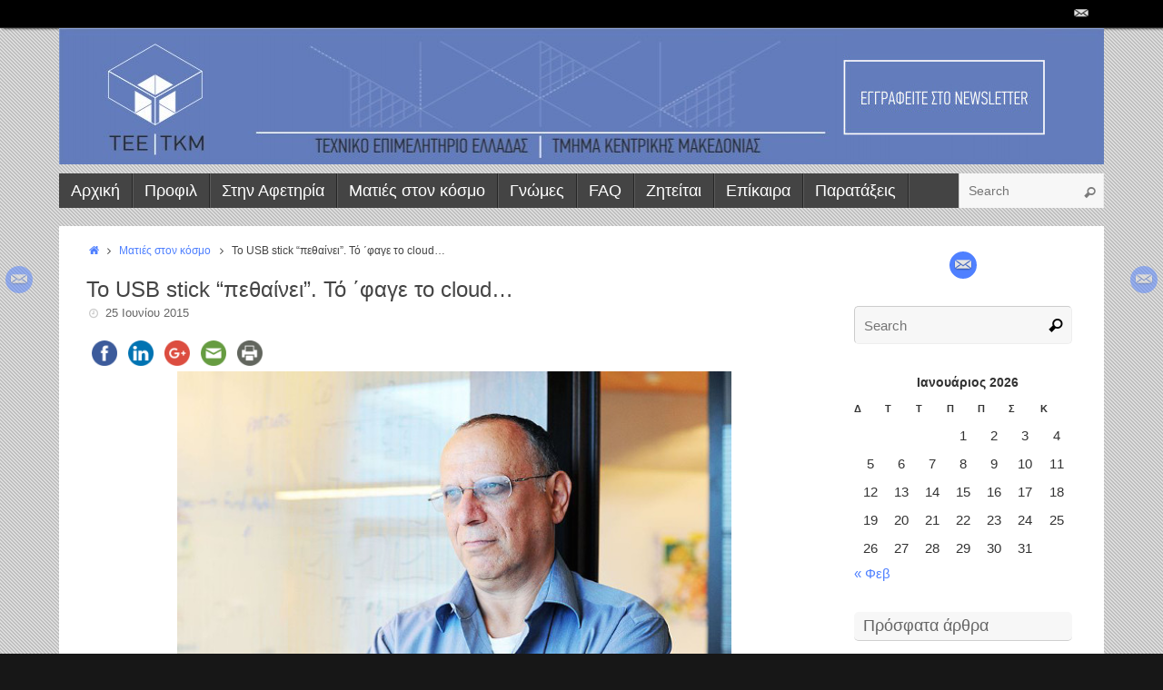

--- FILE ---
content_type: text/html; charset=UTF-8
request_url: https://www.teetkm.gr/%CF%84%CE%BF-usb-stick-%CF%80%CE%B5%CE%B8%CE%B1%CE%AF%CE%BD%CE%B5%CE%B9-%CF%84%CF%8C-%CE%84%CF%86%CE%B1%CE%B3%CE%B5-%CF%84%CE%BF-cloud/
body_size: 21085
content:
<!DOCTYPE html>
<html lang="el">
<head>
<meta name="viewport" content="width=device-width, user-scalable=yes, initial-scale=1.0, minimum-scale=1.0, maximum-scale=3.0">
<meta http-equiv="Content-Type" content="text/html; charset=UTF-8" />
<link rel="profile" href="https://gmpg.org/xfn/11" />
<link rel="pingback" href="https://www.teetkm.gr/xmlrpc.php" />
<link rel="shortcut icon" href="https://www.teetkm.gr/wp-content/uploads/2015/03/favicon.png" /><link rel="apple-touch-icon" href="https://www.teetkm.gr/wp-content/uploads/2015/03/favicon.png" /><meta name='robots' content='index, follow, max-image-preview:large, max-snippet:-1, max-video-preview:-1' />

	<!-- This site is optimized with the Yoast SEO plugin v20.11 - https://yoast.com/wordpress/plugins/seo/ -->
	<title>Το USB stick “πεθαίνει”. Τό ΄φαγε το cloud...</title>
	<meta name="description" content="To USB stick “πεθαίνει”. Κάποια στιγμή στην επόμενη πενταετία. Γιατί; Το “τρώει” το cloud!" />
	<link rel="canonical" href="https://www.teetkm.gr/το-usb-stick-πεθαίνει-τό-΄φαγε-το-cloud/" />
	<meta property="og:locale" content="el_GR" />
	<meta property="og:type" content="article" />
	<meta property="og:title" content="Το USB stick “πεθαίνει”. Τό ΄φαγε το cloud..." />
	<meta property="og:description" content="To USB stick “πεθαίνει”. Κάποια στιγμή στην επόμενη πενταετία. Γιατί; Το “τρώει” το cloud!" />
	<meta property="og:url" content="https://www.teetkm.gr/το-usb-stick-πεθαίνει-τό-΄φαγε-το-cloud/" />
	<meta property="og:site_name" content="teetkm.gr" />
	<meta property="article:published_time" content="2015-06-25T20:40:01+00:00" />
	<meta property="article:modified_time" content="2015-07-01T10:23:34+00:00" />
	<meta property="og:image" content="https://www.teetkm.gr/wp-content/uploads/2015/06/Dov_Moran.jpg" />
	<meta property="og:image:width" content="600" />
	<meta property="og:image:height" content="399" />
	<meta property="og:image:type" content="image/jpeg" />
	<meta name="author" content="tkm tee" />
	<meta name="twitter:label1" content="Συντάχθηκε από" />
	<meta name="twitter:data1" content="tkm tee" />
	<script type="application/ld+json" class="yoast-schema-graph">{"@context":"https://schema.org","@graph":[{"@type":"Article","@id":"https://www.teetkm.gr/%cf%84%ce%bf-usb-stick-%cf%80%ce%b5%ce%b8%ce%b1%ce%af%ce%bd%ce%b5%ce%b9-%cf%84%cf%8c-%ce%84%cf%86%ce%b1%ce%b3%ce%b5-%cf%84%ce%bf-cloud/#article","isPartOf":{"@id":"https://www.teetkm.gr/%cf%84%ce%bf-usb-stick-%cf%80%ce%b5%ce%b8%ce%b1%ce%af%ce%bd%ce%b5%ce%b9-%cf%84%cf%8c-%ce%84%cf%86%ce%b1%ce%b3%ce%b5-%cf%84%ce%bf-cloud/"},"author":{"name":"tkm tee","@id":"https://www.teetkm.gr/#/schema/person/98e7b3ed811c041f3daf4c4280d4c1e4"},"headline":"Το USB stick “πεθαίνει”. Τό ΄φαγε το cloud&#8230;","datePublished":"2015-06-25T20:40:01+00:00","dateModified":"2015-07-01T10:23:34+00:00","mainEntityOfPage":{"@id":"https://www.teetkm.gr/%cf%84%ce%bf-usb-stick-%cf%80%ce%b5%ce%b8%ce%b1%ce%af%ce%bd%ce%b5%ce%b9-%cf%84%cf%8c-%ce%84%cf%86%ce%b1%ce%b3%ce%b5-%cf%84%ce%bf-cloud/"},"wordCount":35,"publisher":{"@id":"https://www.teetkm.gr/#organization"},"image":{"@id":"https://www.teetkm.gr/%cf%84%ce%bf-usb-stick-%cf%80%ce%b5%ce%b8%ce%b1%ce%af%ce%bd%ce%b5%ce%b9-%cf%84%cf%8c-%ce%84%cf%86%ce%b1%ce%b3%ce%b5-%cf%84%ce%bf-cloud/#primaryimage"},"thumbnailUrl":"https://www.teetkm.gr/wp-content/uploads/2015/06/Dov_Moran.jpg","keywords":["cloud","USB"],"articleSection":["Ματιές στον κόσμο"],"inLanguage":"el"},{"@type":"WebPage","@id":"https://www.teetkm.gr/%cf%84%ce%bf-usb-stick-%cf%80%ce%b5%ce%b8%ce%b1%ce%af%ce%bd%ce%b5%ce%b9-%cf%84%cf%8c-%ce%84%cf%86%ce%b1%ce%b3%ce%b5-%cf%84%ce%bf-cloud/","url":"https://www.teetkm.gr/%cf%84%ce%bf-usb-stick-%cf%80%ce%b5%ce%b8%ce%b1%ce%af%ce%bd%ce%b5%ce%b9-%cf%84%cf%8c-%ce%84%cf%86%ce%b1%ce%b3%ce%b5-%cf%84%ce%bf-cloud/","name":"Το USB stick “πεθαίνει”. Τό ΄φαγε το cloud...","isPartOf":{"@id":"https://www.teetkm.gr/#website"},"primaryImageOfPage":{"@id":"https://www.teetkm.gr/%cf%84%ce%bf-usb-stick-%cf%80%ce%b5%ce%b8%ce%b1%ce%af%ce%bd%ce%b5%ce%b9-%cf%84%cf%8c-%ce%84%cf%86%ce%b1%ce%b3%ce%b5-%cf%84%ce%bf-cloud/#primaryimage"},"image":{"@id":"https://www.teetkm.gr/%cf%84%ce%bf-usb-stick-%cf%80%ce%b5%ce%b8%ce%b1%ce%af%ce%bd%ce%b5%ce%b9-%cf%84%cf%8c-%ce%84%cf%86%ce%b1%ce%b3%ce%b5-%cf%84%ce%bf-cloud/#primaryimage"},"thumbnailUrl":"https://www.teetkm.gr/wp-content/uploads/2015/06/Dov_Moran.jpg","datePublished":"2015-06-25T20:40:01+00:00","dateModified":"2015-07-01T10:23:34+00:00","description":"To USB stick “πεθαίνει”. Κάποια στιγμή στην επόμενη πενταετία. Γιατί; Το “τρώει” το cloud!","breadcrumb":{"@id":"https://www.teetkm.gr/%cf%84%ce%bf-usb-stick-%cf%80%ce%b5%ce%b8%ce%b1%ce%af%ce%bd%ce%b5%ce%b9-%cf%84%cf%8c-%ce%84%cf%86%ce%b1%ce%b3%ce%b5-%cf%84%ce%bf-cloud/#breadcrumb"},"inLanguage":"el","potentialAction":[{"@type":"ReadAction","target":["https://www.teetkm.gr/%cf%84%ce%bf-usb-stick-%cf%80%ce%b5%ce%b8%ce%b1%ce%af%ce%bd%ce%b5%ce%b9-%cf%84%cf%8c-%ce%84%cf%86%ce%b1%ce%b3%ce%b5-%cf%84%ce%bf-cloud/"]}]},{"@type":"ImageObject","inLanguage":"el","@id":"https://www.teetkm.gr/%cf%84%ce%bf-usb-stick-%cf%80%ce%b5%ce%b8%ce%b1%ce%af%ce%bd%ce%b5%ce%b9-%cf%84%cf%8c-%ce%84%cf%86%ce%b1%ce%b3%ce%b5-%cf%84%ce%bf-cloud/#primaryimage","url":"https://www.teetkm.gr/wp-content/uploads/2015/06/Dov_Moran.jpg","contentUrl":"https://www.teetkm.gr/wp-content/uploads/2015/06/Dov_Moran.jpg","width":600,"height":399,"caption":"Πηγή φωτογραφίας: ComigoTV, wikipedia commons"},{"@type":"BreadcrumbList","@id":"https://www.teetkm.gr/%cf%84%ce%bf-usb-stick-%cf%80%ce%b5%ce%b8%ce%b1%ce%af%ce%bd%ce%b5%ce%b9-%cf%84%cf%8c-%ce%84%cf%86%ce%b1%ce%b3%ce%b5-%cf%84%ce%bf-cloud/#breadcrumb","itemListElement":[{"@type":"ListItem","position":1,"name":"Home","item":"https://www.teetkm.gr/"},{"@type":"ListItem","position":2,"name":"Το USB stick “πεθαίνει”. Τό ΄φαγε το cloud&#8230;"}]},{"@type":"WebSite","@id":"https://www.teetkm.gr/#website","url":"https://www.teetkm.gr/","name":"teetkm.gr","description":"Το blog του  ΤΕΕ/ΤΚΜ","publisher":{"@id":"https://www.teetkm.gr/#organization"},"potentialAction":[{"@type":"SearchAction","target":{"@type":"EntryPoint","urlTemplate":"https://www.teetkm.gr/?s={search_term_string}"},"query-input":"required name=search_term_string"}],"inLanguage":"el"},{"@type":"Organization","@id":"https://www.teetkm.gr/#organization","name":"ΤΕΕ/ΤΚΜ","url":"https://www.teetkm.gr/","logo":{"@type":"ImageObject","inLanguage":"el","@id":"https://www.teetkm.gr/#/schema/logo/image/","url":"https://www.teetkm.gr/wp-content/uploads/2015/03/cropped-banner.jpeg","contentUrl":"https://www.teetkm.gr/wp-content/uploads/2015/03/cropped-banner.jpeg","width":1150,"height":150,"caption":"ΤΕΕ/ΤΚΜ"},"image":{"@id":"https://www.teetkm.gr/#/schema/logo/image/"}},{"@type":"Person","@id":"https://www.teetkm.gr/#/schema/person/98e7b3ed811c041f3daf4c4280d4c1e4","name":"tkm tee","image":{"@type":"ImageObject","inLanguage":"el","@id":"https://www.teetkm.gr/#/schema/person/image/","url":"https://secure.gravatar.com/avatar/a1a14f149effdf96597457ea3b21d978?s=96&d=mm&r=g","contentUrl":"https://secure.gravatar.com/avatar/a1a14f149effdf96597457ea3b21d978?s=96&d=mm&r=g","caption":"tkm tee"},"url":"https://www.teetkm.gr/author/al6s/"}]}</script>
	<!-- / Yoast SEO plugin. -->


<link rel='dns-prefetch' href='//ws.sharethis.com' />
<link rel="alternate" type="application/rss+xml" title="Ροή RSS &raquo; teetkm.gr" href="https://www.teetkm.gr/feed/" />
<link rel="alternate" type="application/rss+xml" title="Ροή Σχολίων &raquo; teetkm.gr" href="https://www.teetkm.gr/comments/feed/" />
<link rel="alternate" type="application/rss+xml" title="Ροή Σχολίων teetkm.gr &raquo; Το USB stick “πεθαίνει”. Τό ΄φαγε το cloud&#8230;" href="https://www.teetkm.gr/%cf%84%ce%bf-usb-stick-%cf%80%ce%b5%ce%b8%ce%b1%ce%af%ce%bd%ce%b5%ce%b9-%cf%84%cf%8c-%ce%84%cf%86%ce%b1%ce%b3%ce%b5-%cf%84%ce%bf-cloud/feed/" />
		<!-- This site uses the Google Analytics by ExactMetrics plugin v7.18.1 - Using Analytics tracking - https://www.exactmetrics.com/ -->
							<script src="//www.googletagmanager.com/gtag/js?id=G-PCGPGC466J"  data-cfasync="false" data-wpfc-render="false" type="text/javascript" async></script>
			<script data-cfasync="false" data-wpfc-render="false" type="text/javascript">
				var em_version = '7.18.1';
				var em_track_user = true;
				var em_no_track_reason = '';
				
								var disableStrs = [
										'ga-disable-G-PCGPGC466J',
									];

				/* Function to detect opted out users */
				function __gtagTrackerIsOptedOut() {
					for (var index = 0; index < disableStrs.length; index++) {
						if (document.cookie.indexOf(disableStrs[index] + '=true') > -1) {
							return true;
						}
					}

					return false;
				}

				/* Disable tracking if the opt-out cookie exists. */
				if (__gtagTrackerIsOptedOut()) {
					for (var index = 0; index < disableStrs.length; index++) {
						window[disableStrs[index]] = true;
					}
				}

				/* Opt-out function */
				function __gtagTrackerOptout() {
					for (var index = 0; index < disableStrs.length; index++) {
						document.cookie = disableStrs[index] + '=true; expires=Thu, 31 Dec 2099 23:59:59 UTC; path=/';
						window[disableStrs[index]] = true;
					}
				}

				if ('undefined' === typeof gaOptout) {
					function gaOptout() {
						__gtagTrackerOptout();
					}
				}
								window.dataLayer = window.dataLayer || [];

				window.ExactMetricsDualTracker = {
					helpers: {},
					trackers: {},
				};
				if (em_track_user) {
					function __gtagDataLayer() {
						dataLayer.push(arguments);
					}

					function __gtagTracker(type, name, parameters) {
						if (!parameters) {
							parameters = {};
						}

						if (parameters.send_to) {
							__gtagDataLayer.apply(null, arguments);
							return;
						}

						if (type === 'event') {
														parameters.send_to = exactmetrics_frontend.v4_id;
							var hookName = name;
							if (typeof parameters['event_category'] !== 'undefined') {
								hookName = parameters['event_category'] + ':' + name;
							}

							if (typeof ExactMetricsDualTracker.trackers[hookName] !== 'undefined') {
								ExactMetricsDualTracker.trackers[hookName](parameters);
							} else {
								__gtagDataLayer('event', name, parameters);
							}
							
						} else {
							__gtagDataLayer.apply(null, arguments);
						}
					}

					__gtagTracker('js', new Date());
					__gtagTracker('set', {
						'developer_id.dNDMyYj': true,
											});
										__gtagTracker('config', 'G-PCGPGC466J', {"forceSSL":"true"} );
															window.gtag = __gtagTracker;										(function () {
						/* https://developers.google.com/analytics/devguides/collection/analyticsjs/ */
						/* ga and __gaTracker compatibility shim. */
						var noopfn = function () {
							return null;
						};
						var newtracker = function () {
							return new Tracker();
						};
						var Tracker = function () {
							return null;
						};
						var p = Tracker.prototype;
						p.get = noopfn;
						p.set = noopfn;
						p.send = function () {
							var args = Array.prototype.slice.call(arguments);
							args.unshift('send');
							__gaTracker.apply(null, args);
						};
						var __gaTracker = function () {
							var len = arguments.length;
							if (len === 0) {
								return;
							}
							var f = arguments[len - 1];
							if (typeof f !== 'object' || f === null || typeof f.hitCallback !== 'function') {
								if ('send' === arguments[0]) {
									var hitConverted, hitObject = false, action;
									if ('event' === arguments[1]) {
										if ('undefined' !== typeof arguments[3]) {
											hitObject = {
												'eventAction': arguments[3],
												'eventCategory': arguments[2],
												'eventLabel': arguments[4],
												'value': arguments[5] ? arguments[5] : 1,
											}
										}
									}
									if ('pageview' === arguments[1]) {
										if ('undefined' !== typeof arguments[2]) {
											hitObject = {
												'eventAction': 'page_view',
												'page_path': arguments[2],
											}
										}
									}
									if (typeof arguments[2] === 'object') {
										hitObject = arguments[2];
									}
									if (typeof arguments[5] === 'object') {
										Object.assign(hitObject, arguments[5]);
									}
									if ('undefined' !== typeof arguments[1].hitType) {
										hitObject = arguments[1];
										if ('pageview' === hitObject.hitType) {
											hitObject.eventAction = 'page_view';
										}
									}
									if (hitObject) {
										action = 'timing' === arguments[1].hitType ? 'timing_complete' : hitObject.eventAction;
										hitConverted = mapArgs(hitObject);
										__gtagTracker('event', action, hitConverted);
									}
								}
								return;
							}

							function mapArgs(args) {
								var arg, hit = {};
								var gaMap = {
									'eventCategory': 'event_category',
									'eventAction': 'event_action',
									'eventLabel': 'event_label',
									'eventValue': 'event_value',
									'nonInteraction': 'non_interaction',
									'timingCategory': 'event_category',
									'timingVar': 'name',
									'timingValue': 'value',
									'timingLabel': 'event_label',
									'page': 'page_path',
									'location': 'page_location',
									'title': 'page_title',
								};
								for (arg in args) {
																		if (!(!args.hasOwnProperty(arg) || !gaMap.hasOwnProperty(arg))) {
										hit[gaMap[arg]] = args[arg];
									} else {
										hit[arg] = args[arg];
									}
								}
								return hit;
							}

							try {
								f.hitCallback();
							} catch (ex) {
							}
						};
						__gaTracker.create = newtracker;
						__gaTracker.getByName = newtracker;
						__gaTracker.getAll = function () {
							return [];
						};
						__gaTracker.remove = noopfn;
						__gaTracker.loaded = true;
						window['__gaTracker'] = __gaTracker;
					})();
									} else {
										console.log("");
					(function () {
						function __gtagTracker() {
							return null;
						}

						window['__gtagTracker'] = __gtagTracker;
						window['gtag'] = __gtagTracker;
					})();
									}
			</script>
				<!-- / Google Analytics by ExactMetrics -->
		<script type="text/javascript">
window._wpemojiSettings = {"baseUrl":"https:\/\/s.w.org\/images\/core\/emoji\/14.0.0\/72x72\/","ext":".png","svgUrl":"https:\/\/s.w.org\/images\/core\/emoji\/14.0.0\/svg\/","svgExt":".svg","source":{"concatemoji":"https:\/\/www.teetkm.gr\/wp-includes\/js\/wp-emoji-release.min.js?ver=8e46d08663ae7c89ac952b5b1289b88f"}};
/*! This file is auto-generated */
!function(e,a,t){var n,r,o,i=a.createElement("canvas"),p=i.getContext&&i.getContext("2d");function s(e,t){var a=String.fromCharCode,e=(p.clearRect(0,0,i.width,i.height),p.fillText(a.apply(this,e),0,0),i.toDataURL());return p.clearRect(0,0,i.width,i.height),p.fillText(a.apply(this,t),0,0),e===i.toDataURL()}function c(e){var t=a.createElement("script");t.src=e,t.defer=t.type="text/javascript",a.getElementsByTagName("head")[0].appendChild(t)}for(o=Array("flag","emoji"),t.supports={everything:!0,everythingExceptFlag:!0},r=0;r<o.length;r++)t.supports[o[r]]=function(e){if(p&&p.fillText)switch(p.textBaseline="top",p.font="600 32px Arial",e){case"flag":return s([127987,65039,8205,9895,65039],[127987,65039,8203,9895,65039])?!1:!s([55356,56826,55356,56819],[55356,56826,8203,55356,56819])&&!s([55356,57332,56128,56423,56128,56418,56128,56421,56128,56430,56128,56423,56128,56447],[55356,57332,8203,56128,56423,8203,56128,56418,8203,56128,56421,8203,56128,56430,8203,56128,56423,8203,56128,56447]);case"emoji":return!s([129777,127995,8205,129778,127999],[129777,127995,8203,129778,127999])}return!1}(o[r]),t.supports.everything=t.supports.everything&&t.supports[o[r]],"flag"!==o[r]&&(t.supports.everythingExceptFlag=t.supports.everythingExceptFlag&&t.supports[o[r]]);t.supports.everythingExceptFlag=t.supports.everythingExceptFlag&&!t.supports.flag,t.DOMReady=!1,t.readyCallback=function(){t.DOMReady=!0},t.supports.everything||(n=function(){t.readyCallback()},a.addEventListener?(a.addEventListener("DOMContentLoaded",n,!1),e.addEventListener("load",n,!1)):(e.attachEvent("onload",n),a.attachEvent("onreadystatechange",function(){"complete"===a.readyState&&t.readyCallback()})),(e=t.source||{}).concatemoji?c(e.concatemoji):e.wpemoji&&e.twemoji&&(c(e.twemoji),c(e.wpemoji)))}(window,document,window._wpemojiSettings);
</script>
<style type="text/css">
img.wp-smiley,
img.emoji {
	display: inline !important;
	border: none !important;
	box-shadow: none !important;
	height: 1em !important;
	width: 1em !important;
	margin: 0 0.07em !important;
	vertical-align: -0.1em !important;
	background: none !important;
	padding: 0 !important;
}
</style>
	<link rel='stylesheet' id='wp-block-library-css' href='https://www.teetkm.gr/wp-includes/css/dist/block-library/style.min.css?ver=8e46d08663ae7c89ac952b5b1289b88f' type='text/css' media='all' />
<link rel='stylesheet' id='classic-theme-styles-css' href='https://www.teetkm.gr/wp-includes/css/classic-themes.min.css?ver=1' type='text/css' media='all' />
<style id='global-styles-inline-css' type='text/css'>
body{--wp--preset--color--black: #000000;--wp--preset--color--cyan-bluish-gray: #abb8c3;--wp--preset--color--white: #ffffff;--wp--preset--color--pale-pink: #f78da7;--wp--preset--color--vivid-red: #cf2e2e;--wp--preset--color--luminous-vivid-orange: #ff6900;--wp--preset--color--luminous-vivid-amber: #fcb900;--wp--preset--color--light-green-cyan: #7bdcb5;--wp--preset--color--vivid-green-cyan: #00d084;--wp--preset--color--pale-cyan-blue: #8ed1fc;--wp--preset--color--vivid-cyan-blue: #0693e3;--wp--preset--color--vivid-purple: #9b51e0;--wp--preset--gradient--vivid-cyan-blue-to-vivid-purple: linear-gradient(135deg,rgba(6,147,227,1) 0%,rgb(155,81,224) 100%);--wp--preset--gradient--light-green-cyan-to-vivid-green-cyan: linear-gradient(135deg,rgb(122,220,180) 0%,rgb(0,208,130) 100%);--wp--preset--gradient--luminous-vivid-amber-to-luminous-vivid-orange: linear-gradient(135deg,rgba(252,185,0,1) 0%,rgba(255,105,0,1) 100%);--wp--preset--gradient--luminous-vivid-orange-to-vivid-red: linear-gradient(135deg,rgba(255,105,0,1) 0%,rgb(207,46,46) 100%);--wp--preset--gradient--very-light-gray-to-cyan-bluish-gray: linear-gradient(135deg,rgb(238,238,238) 0%,rgb(169,184,195) 100%);--wp--preset--gradient--cool-to-warm-spectrum: linear-gradient(135deg,rgb(74,234,220) 0%,rgb(151,120,209) 20%,rgb(207,42,186) 40%,rgb(238,44,130) 60%,rgb(251,105,98) 80%,rgb(254,248,76) 100%);--wp--preset--gradient--blush-light-purple: linear-gradient(135deg,rgb(255,206,236) 0%,rgb(152,150,240) 100%);--wp--preset--gradient--blush-bordeaux: linear-gradient(135deg,rgb(254,205,165) 0%,rgb(254,45,45) 50%,rgb(107,0,62) 100%);--wp--preset--gradient--luminous-dusk: linear-gradient(135deg,rgb(255,203,112) 0%,rgb(199,81,192) 50%,rgb(65,88,208) 100%);--wp--preset--gradient--pale-ocean: linear-gradient(135deg,rgb(255,245,203) 0%,rgb(182,227,212) 50%,rgb(51,167,181) 100%);--wp--preset--gradient--electric-grass: linear-gradient(135deg,rgb(202,248,128) 0%,rgb(113,206,126) 100%);--wp--preset--gradient--midnight: linear-gradient(135deg,rgb(2,3,129) 0%,rgb(40,116,252) 100%);--wp--preset--duotone--dark-grayscale: url('#wp-duotone-dark-grayscale');--wp--preset--duotone--grayscale: url('#wp-duotone-grayscale');--wp--preset--duotone--purple-yellow: url('#wp-duotone-purple-yellow');--wp--preset--duotone--blue-red: url('#wp-duotone-blue-red');--wp--preset--duotone--midnight: url('#wp-duotone-midnight');--wp--preset--duotone--magenta-yellow: url('#wp-duotone-magenta-yellow');--wp--preset--duotone--purple-green: url('#wp-duotone-purple-green');--wp--preset--duotone--blue-orange: url('#wp-duotone-blue-orange');--wp--preset--font-size--small: 13px;--wp--preset--font-size--medium: 20px;--wp--preset--font-size--large: 36px;--wp--preset--font-size--x-large: 42px;--wp--preset--spacing--20: 0.44rem;--wp--preset--spacing--30: 0.67rem;--wp--preset--spacing--40: 1rem;--wp--preset--spacing--50: 1.5rem;--wp--preset--spacing--60: 2.25rem;--wp--preset--spacing--70: 3.38rem;--wp--preset--spacing--80: 5.06rem;}:where(.is-layout-flex){gap: 0.5em;}body .is-layout-flow > .alignleft{float: left;margin-inline-start: 0;margin-inline-end: 2em;}body .is-layout-flow > .alignright{float: right;margin-inline-start: 2em;margin-inline-end: 0;}body .is-layout-flow > .aligncenter{margin-left: auto !important;margin-right: auto !important;}body .is-layout-constrained > .alignleft{float: left;margin-inline-start: 0;margin-inline-end: 2em;}body .is-layout-constrained > .alignright{float: right;margin-inline-start: 2em;margin-inline-end: 0;}body .is-layout-constrained > .aligncenter{margin-left: auto !important;margin-right: auto !important;}body .is-layout-constrained > :where(:not(.alignleft):not(.alignright):not(.alignfull)){max-width: var(--wp--style--global--content-size);margin-left: auto !important;margin-right: auto !important;}body .is-layout-constrained > .alignwide{max-width: var(--wp--style--global--wide-size);}body .is-layout-flex{display: flex;}body .is-layout-flex{flex-wrap: wrap;align-items: center;}body .is-layout-flex > *{margin: 0;}:where(.wp-block-columns.is-layout-flex){gap: 2em;}.has-black-color{color: var(--wp--preset--color--black) !important;}.has-cyan-bluish-gray-color{color: var(--wp--preset--color--cyan-bluish-gray) !important;}.has-white-color{color: var(--wp--preset--color--white) !important;}.has-pale-pink-color{color: var(--wp--preset--color--pale-pink) !important;}.has-vivid-red-color{color: var(--wp--preset--color--vivid-red) !important;}.has-luminous-vivid-orange-color{color: var(--wp--preset--color--luminous-vivid-orange) !important;}.has-luminous-vivid-amber-color{color: var(--wp--preset--color--luminous-vivid-amber) !important;}.has-light-green-cyan-color{color: var(--wp--preset--color--light-green-cyan) !important;}.has-vivid-green-cyan-color{color: var(--wp--preset--color--vivid-green-cyan) !important;}.has-pale-cyan-blue-color{color: var(--wp--preset--color--pale-cyan-blue) !important;}.has-vivid-cyan-blue-color{color: var(--wp--preset--color--vivid-cyan-blue) !important;}.has-vivid-purple-color{color: var(--wp--preset--color--vivid-purple) !important;}.has-black-background-color{background-color: var(--wp--preset--color--black) !important;}.has-cyan-bluish-gray-background-color{background-color: var(--wp--preset--color--cyan-bluish-gray) !important;}.has-white-background-color{background-color: var(--wp--preset--color--white) !important;}.has-pale-pink-background-color{background-color: var(--wp--preset--color--pale-pink) !important;}.has-vivid-red-background-color{background-color: var(--wp--preset--color--vivid-red) !important;}.has-luminous-vivid-orange-background-color{background-color: var(--wp--preset--color--luminous-vivid-orange) !important;}.has-luminous-vivid-amber-background-color{background-color: var(--wp--preset--color--luminous-vivid-amber) !important;}.has-light-green-cyan-background-color{background-color: var(--wp--preset--color--light-green-cyan) !important;}.has-vivid-green-cyan-background-color{background-color: var(--wp--preset--color--vivid-green-cyan) !important;}.has-pale-cyan-blue-background-color{background-color: var(--wp--preset--color--pale-cyan-blue) !important;}.has-vivid-cyan-blue-background-color{background-color: var(--wp--preset--color--vivid-cyan-blue) !important;}.has-vivid-purple-background-color{background-color: var(--wp--preset--color--vivid-purple) !important;}.has-black-border-color{border-color: var(--wp--preset--color--black) !important;}.has-cyan-bluish-gray-border-color{border-color: var(--wp--preset--color--cyan-bluish-gray) !important;}.has-white-border-color{border-color: var(--wp--preset--color--white) !important;}.has-pale-pink-border-color{border-color: var(--wp--preset--color--pale-pink) !important;}.has-vivid-red-border-color{border-color: var(--wp--preset--color--vivid-red) !important;}.has-luminous-vivid-orange-border-color{border-color: var(--wp--preset--color--luminous-vivid-orange) !important;}.has-luminous-vivid-amber-border-color{border-color: var(--wp--preset--color--luminous-vivid-amber) !important;}.has-light-green-cyan-border-color{border-color: var(--wp--preset--color--light-green-cyan) !important;}.has-vivid-green-cyan-border-color{border-color: var(--wp--preset--color--vivid-green-cyan) !important;}.has-pale-cyan-blue-border-color{border-color: var(--wp--preset--color--pale-cyan-blue) !important;}.has-vivid-cyan-blue-border-color{border-color: var(--wp--preset--color--vivid-cyan-blue) !important;}.has-vivid-purple-border-color{border-color: var(--wp--preset--color--vivid-purple) !important;}.has-vivid-cyan-blue-to-vivid-purple-gradient-background{background: var(--wp--preset--gradient--vivid-cyan-blue-to-vivid-purple) !important;}.has-light-green-cyan-to-vivid-green-cyan-gradient-background{background: var(--wp--preset--gradient--light-green-cyan-to-vivid-green-cyan) !important;}.has-luminous-vivid-amber-to-luminous-vivid-orange-gradient-background{background: var(--wp--preset--gradient--luminous-vivid-amber-to-luminous-vivid-orange) !important;}.has-luminous-vivid-orange-to-vivid-red-gradient-background{background: var(--wp--preset--gradient--luminous-vivid-orange-to-vivid-red) !important;}.has-very-light-gray-to-cyan-bluish-gray-gradient-background{background: var(--wp--preset--gradient--very-light-gray-to-cyan-bluish-gray) !important;}.has-cool-to-warm-spectrum-gradient-background{background: var(--wp--preset--gradient--cool-to-warm-spectrum) !important;}.has-blush-light-purple-gradient-background{background: var(--wp--preset--gradient--blush-light-purple) !important;}.has-blush-bordeaux-gradient-background{background: var(--wp--preset--gradient--blush-bordeaux) !important;}.has-luminous-dusk-gradient-background{background: var(--wp--preset--gradient--luminous-dusk) !important;}.has-pale-ocean-gradient-background{background: var(--wp--preset--gradient--pale-ocean) !important;}.has-electric-grass-gradient-background{background: var(--wp--preset--gradient--electric-grass) !important;}.has-midnight-gradient-background{background: var(--wp--preset--gradient--midnight) !important;}.has-small-font-size{font-size: var(--wp--preset--font-size--small) !important;}.has-medium-font-size{font-size: var(--wp--preset--font-size--medium) !important;}.has-large-font-size{font-size: var(--wp--preset--font-size--large) !important;}.has-x-large-font-size{font-size: var(--wp--preset--font-size--x-large) !important;}
.wp-block-navigation a:where(:not(.wp-element-button)){color: inherit;}
:where(.wp-block-columns.is-layout-flex){gap: 2em;}
.wp-block-pullquote{font-size: 1.5em;line-height: 1.6;}
</style>
<link rel='stylesheet' id='sow-image-default-8b5b6f678277-css' href='https://www.teetkm.gr/wp-content/uploads/siteorigin-widgets/sow-image-default-8b5b6f678277.css?ver=8e46d08663ae7c89ac952b5b1289b88f' type='text/css' media='all' />
<link rel='stylesheet' id='tempera-fonts-css' href='https://www.teetkm.gr/wp-content/themes/tempera/fonts/fontfaces.css?ver=1.4.9' type='text/css' media='all' />
<link rel='stylesheet' id='tempera-style-css' href='https://www.teetkm.gr/wp-content/themes/tempera/style.css?ver=1.4.9' type='text/css' media='all' />
<script type='text/javascript' async src='https://www.teetkm.gr/wp-content/plugins/burst-statistics/helpers/timeme/timeme.min.js?ver=1.4.4' id='burst-timeme-js'></script>
<script type='text/javascript' src='https://www.teetkm.gr/wp-includes/js/dist/vendor/regenerator-runtime.min.js?ver=0.13.9' id='regenerator-runtime-js'></script>
<script type='text/javascript' src='https://www.teetkm.gr/wp-includes/js/dist/vendor/wp-polyfill.min.js?ver=3.15.0' id='wp-polyfill-js'></script>
<script type='text/javascript' src='https://www.teetkm.gr/wp-includes/js/dist/hooks.min.js?ver=4169d3cf8e8d95a3d6d5' id='wp-hooks-js'></script>
<script type='text/javascript' src='https://www.teetkm.gr/wp-includes/js/dist/i18n.min.js?ver=9e794f35a71bb98672ae' id='wp-i18n-js'></script>
<script type='text/javascript' id='wp-i18n-js-after'>
wp.i18n.setLocaleData( { 'text direction\u0004ltr': [ 'ltr' ] } );
</script>
<script type='text/javascript' src='https://www.teetkm.gr/wp-includes/js/dist/url.min.js?ver=6620854ab4f8532bcdbc' id='wp-url-js'></script>
<script type='text/javascript' id='wp-api-fetch-js-translations'>
( function( domain, translations ) {
	var localeData = translations.locale_data[ domain ] || translations.locale_data.messages;
	localeData[""].domain = domain;
	wp.i18n.setLocaleData( localeData, domain );
} )( "default", {"translation-revision-date":"2024-04-10 09:10:10+0000","generator":"GlotPress\/4.0.1","domain":"messages","locale_data":{"messages":{"":{"domain":"messages","plural-forms":"nplurals=2; plural=n != 1;","lang":"el_GR"},"You are probably offline.":["\u039c\u03ac\u03bb\u03bb\u03bf\u03bd \u03b5\u03af\u03c3\u03c4\u03b5 \u03b5\u03ba\u03c4\u03cc\u03c2 \u03c3\u03cd\u03bd\u03b4\u03b5\u03c3\u03b7\u03c2."],"Media upload failed. If this is a photo or a large image, please scale it down and try again.":["\u0397 \u03bc\u03b5\u03c4\u03b1\u03c6\u03cc\u03c1\u03c4\u03c9\u03c3\u03b7 \u03c0\u03bf\u03bb\u03c5\u03bc\u03ad\u03c3\u03bf\u03c5 \u03b1\u03c0\u03ad\u03c4\u03c5\u03c7\u03b5. \u0391\u03bd \u03b1\u03c5\u03c4\u03cc \u03b5\u03af\u03bd\u03b1\u03b9 \u03bc\u03b9\u03b1 \u03c6\u03c9\u03c4\u03bf\u03b3\u03c1\u03b1\u03c6\u03af\u03b1 \u03ae \u03bc\u03b5\u03b3\u03ac\u03bb\u03b7 \u03b5\u03b9\u03ba\u03cc\u03bd\u03b1, \u03c0\u03b1\u03c1\u03b1\u03ba\u03b1\u03bb\u03bf\u03cd\u03bc\u03b5 \u03c3\u03bc\u03b9\u03ba\u03c1\u03cd\u03bd\u03b5\u03c4\u03ad \u03c4\u03b7\u03bd \u03ba\u03b1\u03b9 \u03c0\u03c1\u03bf\u03c3\u03c0\u03b1\u03b8\u03ae\u03c3\u03c4\u03b5 \u03be\u03b1\u03bd\u03ac."],"An unknown error occurred.":["\u03a0\u03c1\u03bf\u03ad\u03ba\u03c5\u03c8\u03b5 \u03ad\u03bd\u03b1 \u03ac\u03b3\u03bd\u03c9\u03c3\u03c4\u03bf \u03c3\u03c6\u03ac\u03bb\u03bc\u03b1."],"The response is not a valid JSON response.":["\u0397 \u03b1\u03c0\u03ac\u03bd\u03c4\u03b7\u03c3\u03b7 \u03b4\u03b5\u03bd \u03b5\u03af\u03bd\u03b1\u03b9 \u03ad\u03b3\u03ba\u03c5\u03c1\u03b7 \u03b1\u03c0\u03ac\u03bd\u03c4\u03b7\u03c3\u03b7 JSON."]}},"comment":{"reference":"wp-includes\/js\/dist\/api-fetch.js"}} );
</script>
<script type='text/javascript' src='https://www.teetkm.gr/wp-includes/js/dist/api-fetch.min.js?ver=bc0029ca2c943aec5311' id='wp-api-fetch-js'></script>
<script type='text/javascript' id='wp-api-fetch-js-after'>
wp.apiFetch.use( wp.apiFetch.createRootURLMiddleware( "https://www.teetkm.gr/wp-json/" ) );
wp.apiFetch.nonceMiddleware = wp.apiFetch.createNonceMiddleware( "01acdc31cb" );
wp.apiFetch.use( wp.apiFetch.nonceMiddleware );
wp.apiFetch.use( wp.apiFetch.mediaUploadMiddleware );
wp.apiFetch.nonceEndpoint = "https://www.teetkm.gr/wp-admin/admin-ajax.php?action=rest-nonce";
</script>
<script type='text/javascript' id='burst-js-extra'>
/* <![CDATA[ */
var burst = {"url":"https:\/\/www.teetkm.gr\/wp-json\/","page_id":"831","cookie_retention_days":"30","beacon_url":"https:\/\/www.teetkm.gr\/burst-statistics-endpoint.php","options":{"beacon_enabled":1,"enable_cookieless_tracking":0,"enable_turbo_mode":0,"do_not_track":0},"goals":[],"goals_script_url":"https:\/\/www.teetkm.gr\/wp-content\/plugins\/burst-statistics\/\/assets\/js\/build\/burst-goals.js"};
/* ]]> */
</script>
<script type='text/javascript' async src='https://www.teetkm.gr/wp-content/plugins/burst-statistics/assets/js/build/burst.min.js?ver=1.4.4' id='burst-js'></script>
<script type='text/javascript' src='https://www.teetkm.gr/wp-content/plugins/google-analytics-dashboard-for-wp/assets/js/frontend-gtag.min.js?ver=7.18.1' id='exactmetrics-frontend-script-js'></script>
<script data-cfasync="false" data-wpfc-render="false" type="text/javascript" id='exactmetrics-frontend-script-js-extra'>/* <![CDATA[ */
var exactmetrics_frontend = {"js_events_tracking":"true","download_extensions":"zip,mp3,mpeg,pdf,docx,pptx,xlsx,rar","inbound_paths":"[{\"path\":\"\\\/go\\\/\",\"label\":\"affiliate\"},{\"path\":\"\\\/recommend\\\/\",\"label\":\"affiliate\"}]","home_url":"https:\/\/www.teetkm.gr","hash_tracking":"false","v4_id":"G-PCGPGC466J"};/* ]]> */
</script>
<script id='st_insights_js' type='text/javascript' src='https://ws.sharethis.com/button/st_insights.js?publisher=4d48b7c5-0ae3-43d4-bfbe-3ff8c17a8ae6&#038;product=simpleshare&#038;ver=8.4.6' id='ssba-sharethis-js'></script>
<script type='text/javascript' src='https://www.teetkm.gr/wp-includes/js/jquery/jquery.min.js?ver=3.6.1' id='jquery-core-js'></script>
<script type='text/javascript' src='https://www.teetkm.gr/wp-includes/js/jquery/jquery-migrate.min.js?ver=3.3.2' id='jquery-migrate-js'></script>
<link rel="https://api.w.org/" href="https://www.teetkm.gr/wp-json/" /><link rel="alternate" type="application/json" href="https://www.teetkm.gr/wp-json/wp/v2/posts/831" /><link rel="EditURI" type="application/rsd+xml" title="RSD" href="https://www.teetkm.gr/xmlrpc.php?rsd" />
<link rel="alternate" type="application/json+oembed" href="https://www.teetkm.gr/wp-json/oembed/1.0/embed?url=https%3A%2F%2Fwww.teetkm.gr%2F%25cf%2584%25ce%25bf-usb-stick-%25cf%2580%25ce%25b5%25ce%25b8%25ce%25b1%25ce%25af%25ce%25bd%25ce%25b5%25ce%25b9-%25cf%2584%25cf%258c-%25ce%2584%25cf%2586%25ce%25b1%25ce%25b3%25ce%25b5-%25cf%2584%25ce%25bf-cloud%2F" />
<link rel="alternate" type="text/xml+oembed" href="https://www.teetkm.gr/wp-json/oembed/1.0/embed?url=https%3A%2F%2Fwww.teetkm.gr%2F%25cf%2584%25ce%25bf-usb-stick-%25cf%2580%25ce%25b5%25ce%25b8%25ce%25b1%25ce%25af%25ce%25bd%25ce%25b5%25ce%25b9-%25cf%2584%25cf%258c-%25ce%2584%25cf%2586%25ce%25b1%25ce%25b3%25ce%25b5-%25cf%2584%25ce%25bf-cloud%2F&#038;format=xml" />
<style type="text/css" id="custom-background-css">
body.custom-background { background-image: url("https://www.teetkm.gr/wp-content/uploads/2015/03/background.jpeg"); background-position: left top; background-size: auto; background-repeat: repeat; background-attachment: scroll; }
</style>
	<style type="text/css"> #header, #main, #topbar-inner { max-width: 1150px; } #container.one-column { } #container.two-columns-right #secondary { width:250px; float:right; } #container.two-columns-right #content { width:810px; float:left; } /*fallback*/ #container.two-columns-right #content { width:calc(100% - 280px); float:left; } #container.two-columns-left #primary { width:250px; float:left; } #container.two-columns-left #content { width:810px; float:right; } /*fallback*/ #container.two-columns-left #content { width:-moz-calc(100% - 280px); float:right; width:-webkit-calc(100% - 280px); width:calc(100% - 280px); } #container.three-columns-right .sidey { width:125px; float:left; } #container.three-columns-right #primary { margin-left:30px; margin-right:30px; } #container.three-columns-right #content { width:780px; float:left; } /*fallback*/ #container.three-columns-right #content { width:-moz-calc(100% - 310px); float:left; width:-webkit-calc(100% - 310px); width:calc(100% - 310px);} #container.three-columns-left .sidey { width:125px; float:left; } #container.three-columns-left #secondary {margin-left:30px; margin-right:30px; } #container.three-columns-left #content { width:780px; float:right;} /*fallback*/ #container.three-columns-left #content { width:-moz-calc(100% - 310px); float:right; width:-webkit-calc(100% - 310px); width:calc(100% - 310px); } #container.three-columns-sided .sidey { width:125px; float:left; } #container.three-columns-sided #secondary { float:right; } #container.three-columns-sided #content { width:780px; float:right; /*fallback*/ width:-moz-calc(100% - 310px); float:right; width:-webkit-calc(100% - 310px); float:right; width:calc(100% - 310px); float:right; margin: 0 155px 0 -1090px; } body { font-family: "Trebuchet MS", Arial, Helvetica, sans-serif; } #content h1.entry-title a, #content h2.entry-title a, #content h1.entry-title , #content h2.entry-title { font-family: "Trebuchet MS", Arial, Helvetica, sans-serif; } .widget-title, .widget-title a { line-height: normal; font-family: "Trebuchet MS", Arial, Helvetica, sans-serif; } .entry-content h1, .entry-content h2, .entry-content h3, .entry-content h4, .entry-content h5, .entry-content h6, #comments #reply-title, .nivo-caption h2, #front-text1 h1, #front-text2 h1, .column-header-image { font-family: "Trebuchet MS", Arial, Helvetica, sans-serif; } #site-title span a { font-family: "Trebuchet MS", Arial, Helvetica, sans-serif; } #access ul li a, #access ul li a span { font-family: "Trebuchet MS", Arial, Helvetica, sans-serif; } body { color: #444444; background-color: #171717 } a { color: #4F80FF; } a:hover,.entry-meta span a:hover, .comments-link a:hover { color: #D6341D; } #header { background-color: ; } #site-title span a { color:#4F80FF; } #site-description { color:#999999; } .socials a { background-color: #4F80FF; } .socials-hover { background-color: #D6341D; } /* Main menu top level */ #access a, #nav-toggle span { color: #FFFFFF; } #access, #nav-toggle {background-color: #444444; } #access > .menu > ul > li > a > span { border-color: #262626; -moz-box-shadow: 1px 0 0 #5c5c5c; -webkit-box-shadow: 1px 0 0 #5c5c5c; box-shadow: 1px 0 0 #5c5c5c; } #access a:hover {background-color: #515151; } #access ul li.current_page_item > a, #access ul li.current-menu-item > a, #access ul li.current_page_ancestor > a, #access ul li.current-menu-ancestor > a { background-color: #515151; } /* Main menu Submenus */ #access > .menu > ul > li > ul:before {border-bottom-color:#8FB8FF;} #access ul ul ul:before { border-right-color:#8FB8FF;} #access ul ul li { background-color:#8FB8FF; border-top-color:#9dc6ff; border-bottom-color:#84adf4} #access ul ul li a{color:#FFFFFF} #access ul ul li a:hover{background:#9dc6ff} #access ul ul li.current_page_item > a, #access ul ul li.current-menu-item > a, #access ul ul li.current_page_ancestor > a, #access ul ul li.current-menu-ancestor > a { background-color:#9dc6ff; } #access ul ul { box-shadow: 3px 3px 0 rgba(255,255,255,0.3); } #topbar { background-color: #000000;border-bottom-color:#282828; box-shadow:3px 0 3px #000000; } .topmenu ul li a, .topmenu .searchsubmit { color: #CCCCCC; } .topmenu ul li a:hover, .topmenu .searchform input[type="search"] { color: #EEEEEE; border-bottom-color: #4F80FF; } #main { background-color: #FFFFFF; } #author-info, #entry-author-info, .page-title { border-color: #4F80FF; background: #F7F7F7; } #entry-author-info #author-avatar, #author-info #author-avatar { border-color: #EEEEEE; } .sidey .widget-container { color: #333333; background-color: ; } .sidey .widget-title { color: #666666; background-color: #F7F7F7;border-color:#cfcfcf;} .sidey .widget-container a {color:;} .sidey .widget-container a:hover {color:;} .entry-content h1, .entry-content h2, .entry-content h3, .entry-content h4, .entry-content h5, .entry-content h6 { color: #444444; } .sticky .entry-header {border-color:#4F80FF } .entry-title, .entry-title a { color: #444444; } .entry-title a:hover { color: #000000; } #content h3.entry-format { color: #FFFFFF; background-color: #444444; } #footer { color: #AAAAAA; background-color: ; } #footer2 { color: #AAAAAA; background-color: #F7F7F7; } #footer a { color: ; } #footer a:hover { color: ; } #footer2 a, .footermenu ul li:after { color: ; } #footer2 a:hover { color: ; } #footer .widget-container { color: #333333; background-color: ; } #footer .widget-title { color: #666666; background-color: #F7F7F7;border-color:#cfcfcf } a.continue-reading-link, #cryout_ajax_more_trigger { color:#FFFFFF !important; background:#444444; border-bottom-color:#4F80FF; } a.continue-reading-link:after { background-color:#D6341D; } a.continue-reading-link i.icon-right-dir {color:#4F80FF} a.continue-reading-link:hover i.icon-right-dir {color:#D6341D} .page-link a, .page-link > span > em {border-color:#CCCCCC} .columnmore a {background:#D6341D;color:#F7F7F7} .columnmore a:hover {background:#4F80FF;} .button, #respond .form-submit input#submit, input[type=submit], input[type=reset] { background-color: #FFFFFF; border-color: #CCCCCC; box-shadow: 0 -10px 10px 0 #F7F7F7 inset; } .button:hover, #respond .form-submit input#submit:hover { background-color: #F7F7F7; } .entry-content tr th, .entry-content thead th { color: #444444; } .entry-content fieldset, #content tr td,#content tr th, #content thead th { border-color: #CCCCCC; } #content tr.even td { background-color: #F7F7F7 !important; } hr { background-color: #CCCCCC; } input[type="text"], input[type="password"], input[type="email"], textarea, select, input[type="color"],input[type="date"],input[type="datetime"],input[type="datetime-local"],input[type="month"],input[type="number"],input[type="range"], input[type="search"],input[type="tel"],input[type="time"],input[type="url"],input[type="week"] { background-color: #F7F7F7; border-color: #CCCCCC #EEEEEE #EEEEEE #CCCCCC; color: #444444; } input[type="submit"], input[type="reset"] { color: #444444; background-color: #FFFFFF; border-color: #CCCCCC; box-shadow: 0 -10px 10px 0 #F7F7F7 inset; } input[type="text"]:hover, input[type="password"]:hover, input[type="email"]:hover, textarea:hover, input[type="color"]:hover, input[type="date"]:hover, input[type="datetime"]:hover, input[type="datetime-local"]:hover, input[type="month"]:hover, input[type="number"]:hover, input[type="range"]:hover, input[type="search"]:hover, input[type="tel"]:hover, input[type="time"]:hover, input[type="url"]:hover, input[type="week"]:hover { background-color: rgba(247,247,247,0.4); } .entry-content code { border-color: #CCCCCC; border-bottom-color:#4F80FF;} .entry-content pre { border-color: #CCCCCC; background-color:#F7F7F7;} .entry-content blockquote { border-color: #EEEEEE; } abbr, acronym { border-color: #444444; } .comment-meta a { color: #444444; } #respond .form-allowed-tags { color: #999999; } .comments .reply a{ background-color: #F7F7F7; border-color: #EEEEEE; } .comments .reply a:hover { background-color: #444444;color: #4F80FF; } .entry-meta .icon-metas:before {color:#CCCCCC;} .entry-meta span a, .comments-link a {color:#666666;} .entry-meta span a:hover, .comments-link a:hover {color:;} .nav-next a:hover {} .nav-previous a:hover { } .pagination { border-color:#ededed;} .pagination span, .pagination a { background:#F7F7F7; border-left-color:#dddddd; border-right-color:#ffffff; } .pagination a:hover { background: #ffffff; } #searchform input[type="text"] {color:#999999;} .caption-accented .wp-caption { background-color:rgba(79,128,255,0.8); color:#FFFFFF} .tempera-image-one .entry-content img[class*='align'],.tempera-image-one .entry-summary img[class*='align'], .tempera-image-two .entry-content img[class*='align'],.tempera-image-two .entry-summary img[class*='align'] { border-color:#4F80FF;} #content p, #content ul, #content ol, #content, #frontpage blockquote { text-align:Default ; } #content p, #content ul, #content ol, #content dl, .widget-area, .widget-area a, table, table td { font-size:15px; word-spacing:Default; letter-spacing:Default; } #content p, #content ul, #content ol, content dl, .widget-area, .widget-area a { line-height:1.7em; } #bg_image {display:block;margin:0 auto;} #content h1.entry-title, #content h2.entry-title { font-size:24px ;} .widget-title, .widget-title a { font-size:18px ;} #content .entry-content h1 { font-size: 38px;} #content .entry-content h2 { font-size: 34px;} #content .entry-content h3 { font-size: 29px;} #content .entry-content h4 { font-size: 24px;} #content .entry-content h5 { font-size: 19px;} #content .entry-content h6 { font-size: 14px;} #site-title span a { font-size:38px ;} #access ul li a { font-size:18px ;} #access ul ul ul a {font-size:16px;} #respond .form-allowed-tags { display:none;} .nocomments, .nocomments2 {display:none;} .comments-link span { display:none;} #header-container > div { margin:33px 0 0 885px;} #content p, #content ul, #content ol, #content dd, #content pre, #content hr { margin-bottom: 1.0em; } #toTop {background:#FFFFFF;margin-left:1300px;} #toTop:hover .icon-back2top:before {color:#D6341D;} #main {margin-top:20px; } #forbottom {margin-left: 30px; margin-right: 30px;} #header-widget-area { width: 25%; } #branding { height:150px; } @media (max-width: 1920px) {#branding, #bg_image { height:auto; max-width:100%; min-height:inherit !important; } } </style> 
<style type="text/css">/* Tempera Custom CSS */ 
body .column-text { font-size: 16px; }</style>
<link rel='stylesheet' id='tempera-style-mobile'  href='https://www.teetkm.gr/wp-content/themes/tempera/styles/style-mobile.css?ver=1.4.9' type='text/css' media='all' /><link rel="icon" href="https://www.teetkm.gr/wp-content/uploads/2021/01/cropped-logo.blog_-1-1-32x32.jpg" sizes="32x32" />
<link rel="icon" href="https://www.teetkm.gr/wp-content/uploads/2021/01/cropped-logo.blog_-1-1-192x192.jpg" sizes="192x192" />
<link rel="apple-touch-icon" href="https://www.teetkm.gr/wp-content/uploads/2021/01/cropped-logo.blog_-1-1-180x180.jpg" />
<meta name="msapplication-TileImage" content="https://www.teetkm.gr/wp-content/uploads/2021/01/cropped-logo.blog_-1-1-270x270.jpg" />
	<!--[if lt IE 9]>
	<script>
	document.createElement('header');
	document.createElement('nav');
	document.createElement('section');
	document.createElement('article');
	document.createElement('aside');
	document.createElement('footer');
	</script>
	<![endif]-->
	</head>
<body data-rsssl=1 class="post-template-default single single-post postid-831 single-format-standard custom-background tempera-image-one caption-dark tempera-menu-left">


<div id="wrapper" class="hfeed">
<div id="topbar" ><div id="topbar-inner"> <div class="socials" id="sheader">
			<a  target="_blank"  href="mailto:infotkm@central.tee.gr"
			class="socialicons social-Contact" title="Επικοινωνία">
				<img alt="Contact" src="https://www.teetkm.gr/wp-content/themes/tempera/images/socials/Contact.png" />
			</a></div> </div></div>
<div class="socials" id="slefts">
			<a  target="_blank"  href="mailto:infotkm@central.tee.gr"
			class="socialicons social-Contact" title="Επικοινωνία">
				<img alt="Contact" src="https://www.teetkm.gr/wp-content/themes/tempera/images/socials/Contact.png" />
			</a></div><div class="socials" id="srights">
			<a  target="_blank"  href="mailto:infotkm@central.tee.gr"
			class="socialicons social-Contact" title="Επικοινωνία">
				<img alt="Contact" src="https://www.teetkm.gr/wp-content/themes/tempera/images/socials/Contact.png" />
			</a></div>
<div id="header-full">
	<header id="header">
		<div id="masthead">
			<div id="branding" role="banner" >
				<img id="bg_image" alt="" title="" src="https://www.teetkm.gr/wp-content/uploads/2015/03/cropped-banner.jpeg"  /><div id="header-container">
</div>						<div id="header-widget-area">
			<ul class="yoyo">
				<li id="sow-image-2" class="widget-container widget_sow-image"><div
			
			class="so-widget-sow-image so-widget-sow-image-default-8b5b6f678277"
			
		>

<div class="sow-image-container">
			<a href="http://eepurl.com/hed07D"
			target="_blank" rel="noopener noreferrer" 		>
			<img src="https://www.teetkm.gr/wp-content/uploads/2015/03/newsletter.jpeg" width="222" height="113" srcset="https://www.teetkm.gr/wp-content/uploads/2015/03/newsletter.jpeg 222w, https://www.teetkm.gr/wp-content/uploads/2015/03/newsletter-150x76.jpeg 150w" sizes="(max-width: 222px) 100vw, 222px" alt="" loading="lazy" 		class="so-widget-image"/>
	</a></div>

</div></li>			</ul>
		</div>
						<div style="clear:both;"></div>
			</div><!-- #branding -->
			<a id="nav-toggle"><span>&nbsp;</span></a>
			<nav id="access" role="navigation">
				<div class="skip-link screen-reader-text"><a href="#content" title="Skip to content">Skip to content</a></div>
<div class="menu"><ul id="prime_nav" class="menu"><li id="menu-item-13" class="menu-item menu-item-type-custom menu-item-object-custom menu-item-home menu-item-13"><a href="https://www.teetkm.gr"><span>Αρχική</span></a></li>
<li id="menu-item-21" class="menu-item menu-item-type-post_type menu-item-object-page menu-item-21"><a href="https://www.teetkm.gr/%cf%80%cf%81%ce%bf%cf%86%ce%b9%ce%bb/"><span>Προφιλ</span></a></li>
<li id="menu-item-22" class="menu-item menu-item-type-taxonomy menu-item-object-category menu-item-22"><a href="https://www.teetkm.gr/category/sthn-afethria/"><span>Στην Αφετηρία</span></a></li>
<li id="menu-item-23" class="menu-item menu-item-type-taxonomy menu-item-object-category current-post-ancestor current-menu-parent current-post-parent menu-item-23"><a href="https://www.teetkm.gr/category/maties-ston-kosmo/"><span>Ματιές στον κόσμο</span></a></li>
<li id="menu-item-24" class="menu-item menu-item-type-taxonomy menu-item-object-category menu-item-24"><a href="https://www.teetkm.gr/category/gnwmes/"><span>Γνώμες</span></a></li>
<li id="menu-item-27" class="menu-item menu-item-type-post_type menu-item-object-page menu-item-27"><a href="https://www.teetkm.gr/faq/"><span>FAQ</span></a></li>
<li id="menu-item-686" class="menu-item menu-item-type-custom menu-item-object-custom menu-item-686"><a href="http://tkm.tee.gr/ads/"><span>Ζητείται</span></a></li>
<li id="menu-item-208128" class="menu-item menu-item-type-taxonomy menu-item-object-category menu-item-208128"><a href="https://www.teetkm.gr/category/epikaira/"><span>Επίκαιρα</span></a></li>
<li id="menu-item-256617" class="menu-item menu-item-type-custom menu-item-object-custom menu-item-256617"><a href="https://www.teetkm.gr/%cf%80%ce%b1%cf%81%ce%b1%cf%84%ce%ac%ce%be%ce%b5%ce%b9%cf%82/"><span>Παρατάξεις</span></a></li>
<li class='menu-main-search'> 
<form role="search" method="get" class="searchform" action="https://www.teetkm.gr/">
	<label>
		<span class="screen-reader-text">Search for:</span>
		<input type="search" class="s" placeholder="Search" value="" name="s" />
	</label>
	<button type="submit" class="searchsubmit"><span class="screen-reader-text">Search</span><i class="icon-search"></i></button>
</form>
 </li></ul></div>			</nav><!-- #access -->		
		</div><!-- #masthead -->
	</header><!-- #header -->
</div><!-- #header-full -->

<div style="clear:both;height:0;"> </div>

<div id="main">
		<div id="toTop"><i class="icon-back2top"></i> </div>	<div  id="forbottom" >
		
		<div style="clear:both;"> </div>

		
		<section id="container" class="two-columns-right">
			<div id="content" role="main">
			<div class="breadcrumbs"><a href="https://www.teetkm.gr"><i class="icon-homebread"></i><span class="screen-reader-text">Home</span></a><i class="icon-angle-right"></i> <a href="https://www.teetkm.gr/category/maties-ston-kosmo/">Ματιές στον κόσμο</a> <i class="icon-angle-right"></i> <span class="current">Το USB stick “πεθαίνει”. Τό ΄φαγε το cloud&#8230;</span></div>			

				<div id="post-831" class="post-831 post type-post status-publish format-standard has-post-thumbnail hentry category-maties-ston-kosmo tag-cloud tag-usb">
					<h1 class="entry-title">Το USB stick “πεθαίνει”. Τό ΄φαγε το cloud&#8230;</h1>
										<div class="entry-meta">
						<span>
						<i class="icon-time icon-metas" title="Date"></i>
						<time class="onDate date published" datetime="2015-06-25T23:40:01+03:00">
							<a href="https://www.teetkm.gr/%cf%84%ce%bf-usb-stick-%cf%80%ce%b5%ce%b8%ce%b1%ce%af%ce%bd%ce%b5%ce%b9-%cf%84%cf%8c-%ce%84%cf%86%ce%b1%ce%b3%ce%b5-%cf%84%ce%bf-cloud/" rel="bookmark">25 Ιουνίου 2015</a>
						</time>
					</span><time class="updated"  datetime="2015-07-01T13:23:34+03:00">1 Ιουλίου 2015</time>					</div><!-- .entry-meta -->

					<div class="entry-content">
						<!-- Simple Share Buttons Adder (8.4.6) simplesharebuttons.com --><div class="ssba-classic-2 ssba ssbp-wrap alignleft ssbp--theme-1"><div style="text-align:left"><a data-site="facebook" class="ssba_facebook_share ssba_share_link" href="https://www.facebook.com/sharer.php?t=Το USB stick “πεθαίνει”. Τό ΄φαγε το cloud&#8230;&u=https://www.teetkm.gr/%cf%84%ce%bf-usb-stick-%cf%80%ce%b5%ce%b8%ce%b1%ce%af%ce%bd%ce%b5%ce%b9-%cf%84%cf%8c-%ce%84%cf%86%ce%b1%ce%b3%ce%b5-%cf%84%ce%bf-cloud/"  target=_blank  style="color:; background-color: ; height: 48px; width: 48px; " ><img src="https://www.teetkm.gr/wp-content/plugins/simple-share-buttons-adder/buttons/somacro/facebook.png" style="width: 40px;" title="facebook" class="ssba ssba-img" alt="Share on facebook" /><div title="Facebook" class="ssbp-text">Facebook</div></a><a data-site="linkedin" class="ssba_linkedin_share ssba_share_link" href="https://www.linkedin.com/shareArticle?title=Το USB stick “πεθαίνει”. Τό ΄φαγε το cloud&#8230;&url=https://www.teetkm.gr/%cf%84%ce%bf-usb-stick-%cf%80%ce%b5%ce%b8%ce%b1%ce%af%ce%bd%ce%b5%ce%b9-%cf%84%cf%8c-%ce%84%cf%86%ce%b1%ce%b3%ce%b5-%cf%84%ce%bf-cloud/"  target=_blank  style="color:; background-color: ; height: 48px; width: 48px; " ><img src="https://www.teetkm.gr/wp-content/plugins/simple-share-buttons-adder/buttons/somacro/linkedin.png" style="width: 40px;" title="linkedin" class="ssba ssba-img" alt="Share on linkedin" /><div title="Linkedin" class="ssbp-text">Linkedin</div></a><a data-site="google" class="ssba_google_share ssba_share_link" href=""  target=_blank  style="color:; background-color: ; height: 48px; width: 48px; " ><img src="https://www.teetkm.gr/wp-content/plugins/simple-share-buttons-adder/buttons/somacro/google.png" style="width: 40px;" title="google" class="ssba ssba-img" alt="Share on google" /><div title="Google" class="ssbp-text">Google</div></a><a data-site="email" class="ssba_email_share ssba_share_link" href="mailto:?subject=Το USB stick “πεθαίνει”. Τό ΄φαγε το cloud&#8230;&body=https://www.teetkm.gr/%cf%84%ce%bf-usb-stick-%cf%80%ce%b5%ce%b8%ce%b1%ce%af%ce%bd%ce%b5%ce%b9-%cf%84%cf%8c-%ce%84%cf%86%ce%b1%ce%b3%ce%b5-%cf%84%ce%bf-cloud/"  target=_blank  style="color:; background-color: ; height: 48px; width: 48px; " ><img src="https://www.teetkm.gr/wp-content/plugins/simple-share-buttons-adder/buttons/somacro/email.png" style="width: 40px;" title="email" class="ssba ssba-img" alt="Share on email" /><div title="Email" class="ssbp-text">Email</div></a><a data-site="print" class="ssba_print_share ssba_share_link" href="#"  target=_blank  style="color:; background-color: ; height: 48px; width: 48px; " onclick="window.print()"><img src="https://www.teetkm.gr/wp-content/plugins/simple-share-buttons-adder/buttons/somacro/print.png" style="width: 40px;" title="print" class="ssba ssba-img" alt="Share on print" /><div title="Print" class="ssbp-text">Print</div></a></div></div><div id="attachment_832" style="width: 610px" class="wp-caption aligncenter"><img aria-describedby="caption-attachment-832" decoding="async" class="size-full wp-image-832" src="https://www.teetkm.gr/wp-content/uploads/2015/06/Dov_Moran.jpg" alt="Πηγή φωτογραφίας: ComigoTV, wikipedia commons" width="600" height="399" srcset="https://www.teetkm.gr/wp-content/uploads/2015/06/Dov_Moran.jpg 600w, https://www.teetkm.gr/wp-content/uploads/2015/06/Dov_Moran-300x200.jpg 300w, https://www.teetkm.gr/wp-content/uploads/2015/06/Dov_Moran-226x150.jpg 226w, https://www.teetkm.gr/wp-content/uploads/2015/06/Dov_Moran-150x100.jpg 150w, https://www.teetkm.gr/wp-content/uploads/2015/06/Dov_Moran-272x182.jpg 272w" sizes="(max-width: 600px) 100vw, 600px" /><p id="caption-attachment-832" class="wp-caption-text">Πηγή φωτογραφίας: <a href="https://commons.wikimedia.org/w/index.php?title=User:ComigoTV&amp;action=edit&amp;redlink=1" target="_blank">ComigoTV</a>, wikipedia commons</p></div>
<p><em>To USB stick “πεθαίνει”. Κάποια στιγμή στην επόμενη πενταετία. Γιατί; Το “τρώει” το cloud! Σε μια δεκαετία, τα “στικάκια” θα υπάρχουν μόνο στα μουσεία&#8230;Ο άνθρωπος που υποστηρίζει τα παραπάνω δεν είναι “όποιος κι όποιος”. Είναι ο <strong>Ντοβ Μοράν</strong>, ο Ισραηλινός εφευρέτης του USB stick, που βρέθηκε πρόσφατα στην Ελλάδα, προκειμένου να δώσει διάλεξη με τίτλο «Επιχειρηματικότητα &#8211; Προωθώντας ιδέες για να κάνετε τα προϊόντα σας να κατακτήσουν τον κόσμο»</em>. Με την ευκαιρία της παρουσίας του στην Ελλάδα, ο Μοράν μίλησε στην εφημερίδα &#8216;Καθημερινή&#8217; και νομίζουμε ότι αξίζει να παραθέσουμε κάποια αποσπάσματα της συνέντευξης.<br />
Κατά τον Μοράν, σε μια εποχή που η υπολογιστική νέφους (<strong>cloud</strong>) αναπτύσσεται διαρκώς, <strong>είναι σαφές ότι δεν υπάρχει πια χώρος για το USB stick, καθώς πρόκειται για μια τεχνολογία παρωχημένη</strong>. Τα πάντα είναι διασυνδεδεμένα και όσο περνάει ο καιρός, ακόμη περισσότερα δεδομένα θα επικοινωνούν μεταξύ τους. Πρακτικά θα έχουμε πρόσβαση σε κάθε αρχείο όπου και αν βρισκόμαστε. Η υψηλή τεχνολογία, όμως, το έχει αυτό. Εισάγεις ένα νέο προϊόν στην αγορά, γνωρίζοντας ότι λίγα χρόνια αργότερα θα εξαφανιστεί και θα αντικατασταθεί.<br />
<em>«Θα σας πω μια ιστορία για μια συνάντηση που είχα το 2001 με εκπροσώπους μιας εταιρείας στο Τόκιο. Εκείνοι κατασκεύαζαν floppy disks (δισκέτες) και αναζητούσαν συνεργασία με τη δική μου εταιρεία, που έφτιαχνε τα USB sticks. Η συνάντηση διήρκεσε τρεις ώρες χωρίς κανένα αποτέλεσμα, γιατί εκείνοι ήθελαν να διατηρήσουν την παραγωγή floppy disks παρά το γεγονός ότι ερχόταν το τέλος της εποχής της δισκέτας. Μετά το πέρας της συνάντησης, έπεσα πάνω στον επικεφαλής της εταιρείας ο οποίος μου είπε: “Στην πραγματικότητα θα έπρεπε να σε μισώ, γιατί είμαι ο γιος του ιδρυτή της εταιρείας κι εσύ είσαι αυτός που σκοτώνει τη δουλειά μου”. Το 2003 οι κατασκευαστές σταμάτησαν να βάζουν υποδοχές για δισκέτες στους ηλεκτρονικούς υπολογιστές. Στην πραγματικότητα, πάντα θα υπάρχει κάποιος με μια καλύτερη ιδέα από εσένα, πιο καινούργια, πιο πετυχημένη. Γιατί έτσι λειτουργεί η αγορά της υψηλής τεχνολογίας, τρέχει»</em> υπογραμμίζει.<br />
Ερωτηθείς πότε εκτιμά ότι θα εξαφανιστεί εντελώς το “στικάκι” σημειώνει: “Ακόμη είναι διευρυμένη η χρήση του. Χρησιμοποιείται σε φορητές συσκευές, κινητά τηλέφωνα, tablets. <strong>Υπάρχουν μάλιστα χώρες στον παγκόσμιο χάρτη οι οποίες μόλις τώρα υποδέχθηκαν τα στικάκια, λόγω χαμηλών ποσοστών συνδεσιμότητας. Την ίδια στιγμή έχει εφαρμογές στον στρατό, για παράδειγμα, όπου η πρόσβαση στο Διαδίκτυο δεν είναι πάντα εφικτή. Υπολογίζω ότι για μία 5ετία ακόμα θα χρησιμοποιούνται, ενώ θα περάσουν περίπου 10 χρόνια μέχρι να αποτελέσει μουσειακό είδος”</strong>.<br />
Περίμενε από την αρχή ότι η εφεύρεσή του θα ακολουθούσε τόσο λαμπρή πορεία; “<strong>Σήμερα κατασκευάζονται περίπου 30-40 δισεκατομμύρια flash drives. Όταν τα κατασκεύασα, νόμιζα ότι η παραγωγή δεν θα ξεπερνάει τα 100 εκατομμύρια</strong>. Είμαι πολύ χαρούμενος που βρίσκομαι πίσω από αυτήν την επιτυχία”.<br />
Πώς άλλαξε η εφεύρεση τη ζωή του; <em>“Εξακολουθώ να οδηγώ το ίδιο αυτοκίνητο και να έχω την ίδια γυναίκα. Δεν μπορώ να πω ότι η ζωή μου άλλαξε. Είχα μια μικρή εταιρεία, η οποία στην πορεία έγινε πολύ μεγάλη και αυτό χάρη στην ιδέα που είχα. Μέχρι εκεί, όμως</em>”&#8230;.</p>
<!-- Simple Share Buttons Adder (8.4.6) simplesharebuttons.com --><div class="ssba-classic-2 ssba ssbp-wrap alignleft ssbp--theme-1"><div style="text-align:left"><a data-site="facebook" class="ssba_facebook_share ssba_share_link" href="https://www.facebook.com/sharer.php?t=Το USB stick “πεθαίνει”. Τό ΄φαγε το cloud&#8230;&u=https://www.teetkm.gr/%cf%84%ce%bf-usb-stick-%cf%80%ce%b5%ce%b8%ce%b1%ce%af%ce%bd%ce%b5%ce%b9-%cf%84%cf%8c-%ce%84%cf%86%ce%b1%ce%b3%ce%b5-%cf%84%ce%bf-cloud/"  target=_blank  style="color:; background-color: ; height: 48px; width: 48px; " ><img src="https://www.teetkm.gr/wp-content/plugins/simple-share-buttons-adder/buttons/somacro/facebook.png" style="width: 40px;" title="facebook" class="ssba ssba-img" alt="Share on facebook" /><div title="Facebook" class="ssbp-text">Facebook</div></a><a data-site="linkedin" class="ssba_linkedin_share ssba_share_link" href="https://www.linkedin.com/shareArticle?title=Το USB stick “πεθαίνει”. Τό ΄φαγε το cloud&#8230;&url=https://www.teetkm.gr/%cf%84%ce%bf-usb-stick-%cf%80%ce%b5%ce%b8%ce%b1%ce%af%ce%bd%ce%b5%ce%b9-%cf%84%cf%8c-%ce%84%cf%86%ce%b1%ce%b3%ce%b5-%cf%84%ce%bf-cloud/"  target=_blank  style="color:; background-color: ; height: 48px; width: 48px; " ><img src="https://www.teetkm.gr/wp-content/plugins/simple-share-buttons-adder/buttons/somacro/linkedin.png" style="width: 40px;" title="linkedin" class="ssba ssba-img" alt="Share on linkedin" /><div title="Linkedin" class="ssbp-text">Linkedin</div></a><a data-site="google" class="ssba_google_share ssba_share_link" href=""  target=_blank  style="color:; background-color: ; height: 48px; width: 48px; " ><img src="https://www.teetkm.gr/wp-content/plugins/simple-share-buttons-adder/buttons/somacro/google.png" style="width: 40px;" title="google" class="ssba ssba-img" alt="Share on google" /><div title="Google" class="ssbp-text">Google</div></a><a data-site="email" class="ssba_email_share ssba_share_link" href="mailto:?subject=Το USB stick “πεθαίνει”. Τό ΄φαγε το cloud&#8230;&body=https://www.teetkm.gr/%cf%84%ce%bf-usb-stick-%cf%80%ce%b5%ce%b8%ce%b1%ce%af%ce%bd%ce%b5%ce%b9-%cf%84%cf%8c-%ce%84%cf%86%ce%b1%ce%b3%ce%b5-%cf%84%ce%bf-cloud/"  target=_blank  style="color:; background-color: ; height: 48px; width: 48px; " ><img src="https://www.teetkm.gr/wp-content/plugins/simple-share-buttons-adder/buttons/somacro/email.png" style="width: 40px;" title="email" class="ssba ssba-img" alt="Share on email" /><div title="Email" class="ssbp-text">Email</div></a><a data-site="print" class="ssba_print_share ssba_share_link" href="#"  target=_blank  style="color:; background-color: ; height: 48px; width: 48px; " onclick="window.print()"><img src="https://www.teetkm.gr/wp-content/plugins/simple-share-buttons-adder/buttons/somacro/print.png" style="width: 40px;" title="print" class="ssba ssba-img" alt="Share on print" /><div title="Print" class="ssbp-text">Print</div></a></div></div>											</div><!-- .entry-content -->


					<footer class="entry-meta">
						<span class="footer-tags"><i class="icon-tag icon-metas" title="Tagged"></i>&nbsp; <a href="https://www.teetkm.gr/tag/cloud/" rel="tag">cloud</a>, <a href="https://www.teetkm.gr/tag/usb/" rel="tag">USB</a>.</span>											</footer><!-- .entry-meta -->
				</div><!-- #post-## -->

				<div id="nav-below" class="navigation">
					<div class="nav-previous"><a href="https://www.teetkm.gr/%ce%b5%cf%80%ce%b9%cf%83%cf%84%ce%b7%ce%bc%ce%bf%ce%bd%ce%b9%ce%ba%ce%ac-%cf%80%ce%b1%ce%b9%cf%87%ce%bd%ce%af%ce%b4%ce%b9%ce%b1-%ce%b3%ce%b9%ce%b1-%ce%ba%ce%bf%cf%81%ce%af%cf%84%cf%83%ce%b9%ce%b1/" rel="prev"><i class="meta-nav-prev"></i> Επιστημονικά παιχνίδια για κορίτσια: σωστό ή λάθος;</a></div>
					<div class="nav-next"><a href="https://www.teetkm.gr/fracking-%ce%bb%cf%8c%ce%b3%ce%bf%cf%82-%ce%ba%ce%b1%ce%b9-%ce%b1%ce%bd%cf%84%ce%af%ce%bb%ce%bf%ce%b3%ce%bf%cf%82-%ce%ba%ce%b1%ce%b9-%ce%bc%ce%b9%ce%b1-%ce%b5%ce%bd%ce%b4%ce%b9%ce%b1%cf%86%ce%ad/" rel="next">Fracking, λόγος και αντίλογος. Και μια ενδιαφέρουσα ανθρώπινη ιστορία. <i class="meta-nav-next"></i></a></div>
				</div><!-- #nav-below -->

				 <div id="comments" class="hideme">  <p class="nocomments">Comments are closed</p> </div><!-- #comments -->


						</div><!-- #content -->
			<div id="secondary" class="widget-area sidey" role="complementary">
		
			<ul class="xoxo">
									<li id="socials-left" class="widget-container">
					<div class="socials" id="smenur">
			<a  target="_blank"  href="mailto:infotkm@central.tee.gr"
			class="socialicons social-Contact" title="Επικοινωνία">
				<img alt="Contact" src="https://www.teetkm.gr/wp-content/themes/tempera/images/socials/Contact.png" />
			</a></div>					</li>
								<li id="search-2" class="widget-container widget_search">
<form role="search" method="get" class="searchform" action="https://www.teetkm.gr/">
	<label>
		<span class="screen-reader-text">Search for:</span>
		<input type="search" class="s" placeholder="Search" value="" name="s" />
	</label>
	<button type="submit" class="searchsubmit"><span class="screen-reader-text">Search</span><i class="icon-search"></i></button>
</form>
</li><li id="calendar-2" class="widget-container widget_calendar"><div id="calendar_wrap" class="calendar_wrap"><table id="wp-calendar" class="wp-calendar-table">
	<caption>Ιανουάριος 2026</caption>
	<thead>
	<tr>
		<th scope="col" title="Δευτέρα">Δ</th>
		<th scope="col" title="Τρίτη">Τ</th>
		<th scope="col" title="Τετάρτη">Τ</th>
		<th scope="col" title="Πέμπτη">Π</th>
		<th scope="col" title="Παρασκευή">Π</th>
		<th scope="col" title="Σάββατο">Σ</th>
		<th scope="col" title="Κυριακή">Κ</th>
	</tr>
	</thead>
	<tbody>
	<tr>
		<td colspan="3" class="pad">&nbsp;</td><td>1</td><td>2</td><td>3</td><td>4</td>
	</tr>
	<tr>
		<td>5</td><td>6</td><td>7</td><td>8</td><td>9</td><td>10</td><td>11</td>
	</tr>
	<tr>
		<td>12</td><td>13</td><td>14</td><td>15</td><td>16</td><td>17</td><td>18</td>
	</tr>
	<tr>
		<td>19</td><td>20</td><td>21</td><td>22</td><td>23</td><td>24</td><td id="today">25</td>
	</tr>
	<tr>
		<td>26</td><td>27</td><td>28</td><td>29</td><td>30</td><td>31</td>
		<td class="pad" colspan="1">&nbsp;</td>
	</tr>
	</tbody>
	</table><nav aria-label="Προηγούμενους και επόμενους μήνες" class="wp-calendar-nav">
		<span class="wp-calendar-nav-prev"><a href="https://www.teetkm.gr/2025/02/">&laquo; Φεβ</a></span>
		<span class="pad">&nbsp;</span>
		<span class="wp-calendar-nav-next">&nbsp;</span>
	</nav></div></li>
		<li id="recent-posts-3" class="widget-container widget_recent_entries">
		<h3 class="widget-title">Πρόσφατα άρθρα</h3>
		<ul>
											<li>
					<a href="https://www.teetkm.gr/%cf%83%cf%84%ce%b9%cf%82-12-%cf%86%ce%b5%ce%b2%cf%81%ce%bf%cf%85%ce%b1%cf%81%ce%af%ce%bf%cf%85-%ce%b7-%ce%ba%ce%bf%cf%80%ce%ae-%cf%80%ce%af%cf%84%ce%b1%cf%82-%cf%84%ce%b7%cf%82-%ce%bd-%ce%b5-%cf%80/">Στις 12 Φεβρουαρίου η κοπή πίτας της Ν.Ε. Πιερίας του ΤΕΕ/ΤΚΜ</a>
									</li>
											<li>
					<a href="https://www.teetkm.gr/%cf%84%ce%b9-%ce%b5%ce%b9%cf%80%cf%8e%ce%b8%ce%b7%ce%ba%ce%b5-%cf%83%cf%84%ce%bf-%cf%83%cf%85%ce%bd%ce%ad%ce%b4%cf%81%ce%b9%ce%bf-%cf%84%ce%bf%cf%85-%cf%85%cf%80%cf%80%ce%bf-%ce%b3%ce%b9%ce%b1-%cf%84/">Ο πρόεδρος του ΤΕΕ/ΤΚΜ Ηλίας Περτζινίδης στο συνέδριο του ΥΠ.ΠΟ. για τη διαχείριση των αρχαιοτήτων στο πλαίσιο μεγάλων τεχνικών έργων</a>
									</li>
											<li>
					<a href="https://www.teetkm.gr/%cf%80%ce%bf-%ce%b5%ce%bc%ce%b4%cf%85%ce%b4%ce%b1%cf%83-%ce%bd%ce%bf%ce%bc%ce%bf%ce%b8%ce%b5%cf%84%ce%b9%ce%ba%ce%ae-%cf%81%cf%8d%ce%b8%ce%bc%ce%b9%cf%83%ce%b7-%ce%b3%ce%b9%ce%b1-%cf%84%ce%b7%ce%bd/">ΠΟ ΕΜΔΥΔΑΣ: Νομοθετική ρύθμιση για την συμμετοχή Δημ. υπαλλήλων Μηχανικών σε Επιτροπές και Ο.Ε του ΤΕΕ για το Ταμείο Ανάκαμψης</a>
									</li>
											<li>
					<a href="https://www.teetkm.gr/%ce%ba%ce%bf%ce%b9%ce%bd%ce%ae-%ce%b5%cf%80%ce%b9%cf%83%cf%84%ce%bf%ce%bb%ce%ae-%cf%84%cf%89%ce%bd-%cf%80%ce%b5%ce%b4%ce%bc%ce%b5%ce%b4%ce%b5-%cf%80%ce%b5%cf%83%ce%b5%ce%b4%ce%b5-%cf%83%ce%b1%cf%84/">Κοινή επιστολή ΠΕΔΜΕΔΕ,ΠΕΣΕΔΕ,ΣΑΤΕ για επείγοντα ζητήματα του Εργοληπτικού Κλάδου</a>
									</li>
											<li>
					<a href="https://www.teetkm.gr/%ce%b5%ce%bb%ce%b5%cf%8d%ce%b8%ce%b5%cf%81%ce%bf%ce%b9-%ce%b5%cf%80%ce%b1%ce%b3%ce%b3%ce%b5%ce%bb%ce%bc%ce%b1%cf%84%ce%af%ce%b5%cf%82-%ce%b1%cf%85%cf%84%ce%bf%ce%b1%cf%80%ce%b1%cf%83%cf%87%ce%bf-2/">Ελεύθεροι επαγγελματίες &amp; αυτοαπασχολούμενοι:Tα επίσημα ποσά των ασφαλιστικών εισφορών για το 2025</a>
									</li>
					</ul>

		</li><li id="archives-3" class="widget-container widget_archive"><h3 class="widget-title">Ιστορικό</h3>
			<ul>
					<li><a href='https://www.teetkm.gr/2025/02/'>Φεβρουάριος 2025</a></li>
	<li><a href='https://www.teetkm.gr/2025/01/'>Ιανουάριος 2025</a></li>
	<li><a href='https://www.teetkm.gr/2024/12/'>Δεκέμβριος 2024</a></li>
	<li><a href='https://www.teetkm.gr/2024/11/'>Νοέμβριος 2024</a></li>
	<li><a href='https://www.teetkm.gr/2024/10/'>Οκτώβριος 2024</a></li>
	<li><a href='https://www.teetkm.gr/2024/09/'>Σεπτέμβριος 2024</a></li>
	<li><a href='https://www.teetkm.gr/2024/08/'>Αύγουστος 2024</a></li>
	<li><a href='https://www.teetkm.gr/2024/07/'>Ιούλιος 2024</a></li>
	<li><a href='https://www.teetkm.gr/2024/06/'>Ιούνιος 2024</a></li>
	<li><a href='https://www.teetkm.gr/2024/05/'>Μάιος 2024</a></li>
	<li><a href='https://www.teetkm.gr/2024/04/'>Απρίλιος 2024</a></li>
	<li><a href='https://www.teetkm.gr/2024/03/'>Μάρτιος 2024</a></li>
	<li><a href='https://www.teetkm.gr/2024/02/'>Φεβρουάριος 2024</a></li>
	<li><a href='https://www.teetkm.gr/2024/01/'>Ιανουάριος 2024</a></li>
	<li><a href='https://www.teetkm.gr/2023/12/'>Δεκέμβριος 2023</a></li>
	<li><a href='https://www.teetkm.gr/2023/11/'>Νοέμβριος 2023</a></li>
	<li><a href='https://www.teetkm.gr/2023/10/'>Οκτώβριος 2023</a></li>
	<li><a href='https://www.teetkm.gr/2023/09/'>Σεπτέμβριος 2023</a></li>
	<li><a href='https://www.teetkm.gr/2023/08/'>Αύγουστος 2023</a></li>
	<li><a href='https://www.teetkm.gr/2023/07/'>Ιούλιος 2023</a></li>
	<li><a href='https://www.teetkm.gr/2023/06/'>Ιούνιος 2023</a></li>
	<li><a href='https://www.teetkm.gr/2023/05/'>Μάιος 2023</a></li>
	<li><a href='https://www.teetkm.gr/2023/04/'>Απρίλιος 2023</a></li>
	<li><a href='https://www.teetkm.gr/2023/03/'>Μάρτιος 2023</a></li>
	<li><a href='https://www.teetkm.gr/2023/02/'>Φεβρουάριος 2023</a></li>
	<li><a href='https://www.teetkm.gr/2023/01/'>Ιανουάριος 2023</a></li>
	<li><a href='https://www.teetkm.gr/2022/12/'>Δεκέμβριος 2022</a></li>
	<li><a href='https://www.teetkm.gr/2022/11/'>Νοέμβριος 2022</a></li>
	<li><a href='https://www.teetkm.gr/2022/10/'>Οκτώβριος 2022</a></li>
	<li><a href='https://www.teetkm.gr/2022/09/'>Σεπτέμβριος 2022</a></li>
	<li><a href='https://www.teetkm.gr/2022/08/'>Αύγουστος 2022</a></li>
	<li><a href='https://www.teetkm.gr/2022/07/'>Ιούλιος 2022</a></li>
	<li><a href='https://www.teetkm.gr/2022/06/'>Ιούνιος 2022</a></li>
	<li><a href='https://www.teetkm.gr/2022/05/'>Μάιος 2022</a></li>
	<li><a href='https://www.teetkm.gr/2022/04/'>Απρίλιος 2022</a></li>
	<li><a href='https://www.teetkm.gr/2022/03/'>Μάρτιος 2022</a></li>
	<li><a href='https://www.teetkm.gr/2022/02/'>Φεβρουάριος 2022</a></li>
	<li><a href='https://www.teetkm.gr/2022/01/'>Ιανουάριος 2022</a></li>
	<li><a href='https://www.teetkm.gr/2021/12/'>Δεκέμβριος 2021</a></li>
	<li><a href='https://www.teetkm.gr/2021/11/'>Νοέμβριος 2021</a></li>
	<li><a href='https://www.teetkm.gr/2021/10/'>Οκτώβριος 2021</a></li>
	<li><a href='https://www.teetkm.gr/2021/09/'>Σεπτέμβριος 2021</a></li>
	<li><a href='https://www.teetkm.gr/2021/08/'>Αύγουστος 2021</a></li>
	<li><a href='https://www.teetkm.gr/2021/07/'>Ιούλιος 2021</a></li>
	<li><a href='https://www.teetkm.gr/2021/06/'>Ιούνιος 2021</a></li>
	<li><a href='https://www.teetkm.gr/2021/05/'>Μάιος 2021</a></li>
	<li><a href='https://www.teetkm.gr/2021/04/'>Απρίλιος 2021</a></li>
	<li><a href='https://www.teetkm.gr/2021/03/'>Μάρτιος 2021</a></li>
	<li><a href='https://www.teetkm.gr/2021/02/'>Φεβρουάριος 2021</a></li>
	<li><a href='https://www.teetkm.gr/2021/01/'>Ιανουάριος 2021</a></li>
	<li><a href='https://www.teetkm.gr/2020/12/'>Δεκέμβριος 2020</a></li>
	<li><a href='https://www.teetkm.gr/2020/11/'>Νοέμβριος 2020</a></li>
	<li><a href='https://www.teetkm.gr/2020/10/'>Οκτώβριος 2020</a></li>
	<li><a href='https://www.teetkm.gr/2020/09/'>Σεπτέμβριος 2020</a></li>
	<li><a href='https://www.teetkm.gr/2020/08/'>Αύγουστος 2020</a></li>
	<li><a href='https://www.teetkm.gr/2020/07/'>Ιούλιος 2020</a></li>
	<li><a href='https://www.teetkm.gr/2020/06/'>Ιούνιος 2020</a></li>
	<li><a href='https://www.teetkm.gr/2020/05/'>Μάιος 2020</a></li>
	<li><a href='https://www.teetkm.gr/2020/04/'>Απρίλιος 2020</a></li>
	<li><a href='https://www.teetkm.gr/2020/03/'>Μάρτιος 2020</a></li>
	<li><a href='https://www.teetkm.gr/2020/02/'>Φεβρουάριος 2020</a></li>
	<li><a href='https://www.teetkm.gr/2020/01/'>Ιανουάριος 2020</a></li>
	<li><a href='https://www.teetkm.gr/2019/12/'>Δεκέμβριος 2019</a></li>
	<li><a href='https://www.teetkm.gr/2019/11/'>Νοέμβριος 2019</a></li>
	<li><a href='https://www.teetkm.gr/2019/10/'>Οκτώβριος 2019</a></li>
	<li><a href='https://www.teetkm.gr/2019/09/'>Σεπτέμβριος 2019</a></li>
	<li><a href='https://www.teetkm.gr/2019/08/'>Αύγουστος 2019</a></li>
	<li><a href='https://www.teetkm.gr/2019/07/'>Ιούλιος 2019</a></li>
	<li><a href='https://www.teetkm.gr/2019/06/'>Ιούνιος 2019</a></li>
	<li><a href='https://www.teetkm.gr/2019/05/'>Μάιος 2019</a></li>
	<li><a href='https://www.teetkm.gr/2019/04/'>Απρίλιος 2019</a></li>
	<li><a href='https://www.teetkm.gr/2019/03/'>Μάρτιος 2019</a></li>
	<li><a href='https://www.teetkm.gr/2019/02/'>Φεβρουάριος 2019</a></li>
	<li><a href='https://www.teetkm.gr/2019/01/'>Ιανουάριος 2019</a></li>
	<li><a href='https://www.teetkm.gr/2018/12/'>Δεκέμβριος 2018</a></li>
	<li><a href='https://www.teetkm.gr/2018/11/'>Νοέμβριος 2018</a></li>
	<li><a href='https://www.teetkm.gr/2018/10/'>Οκτώβριος 2018</a></li>
	<li><a href='https://www.teetkm.gr/2018/09/'>Σεπτέμβριος 2018</a></li>
	<li><a href='https://www.teetkm.gr/2018/08/'>Αύγουστος 2018</a></li>
	<li><a href='https://www.teetkm.gr/2018/07/'>Ιούλιος 2018</a></li>
	<li><a href='https://www.teetkm.gr/2018/06/'>Ιούνιος 2018</a></li>
	<li><a href='https://www.teetkm.gr/2018/05/'>Μάιος 2018</a></li>
	<li><a href='https://www.teetkm.gr/2018/04/'>Απρίλιος 2018</a></li>
	<li><a href='https://www.teetkm.gr/2018/03/'>Μάρτιος 2018</a></li>
	<li><a href='https://www.teetkm.gr/2018/02/'>Φεβρουάριος 2018</a></li>
	<li><a href='https://www.teetkm.gr/2018/01/'>Ιανουάριος 2018</a></li>
	<li><a href='https://www.teetkm.gr/2017/12/'>Δεκέμβριος 2017</a></li>
	<li><a href='https://www.teetkm.gr/2017/11/'>Νοέμβριος 2017</a></li>
	<li><a href='https://www.teetkm.gr/2017/10/'>Οκτώβριος 2017</a></li>
	<li><a href='https://www.teetkm.gr/2017/09/'>Σεπτέμβριος 2017</a></li>
	<li><a href='https://www.teetkm.gr/2017/07/'>Ιούλιος 2017</a></li>
	<li><a href='https://www.teetkm.gr/2017/06/'>Ιούνιος 2017</a></li>
	<li><a href='https://www.teetkm.gr/2017/05/'>Μάιος 2017</a></li>
	<li><a href='https://www.teetkm.gr/2017/04/'>Απρίλιος 2017</a></li>
	<li><a href='https://www.teetkm.gr/2017/03/'>Μάρτιος 2017</a></li>
	<li><a href='https://www.teetkm.gr/2017/02/'>Φεβρουάριος 2017</a></li>
	<li><a href='https://www.teetkm.gr/2017/01/'>Ιανουάριος 2017</a></li>
	<li><a href='https://www.teetkm.gr/2016/12/'>Δεκέμβριος 2016</a></li>
	<li><a href='https://www.teetkm.gr/2016/11/'>Νοέμβριος 2016</a></li>
	<li><a href='https://www.teetkm.gr/2016/10/'>Οκτώβριος 2016</a></li>
	<li><a href='https://www.teetkm.gr/2016/09/'>Σεπτέμβριος 2016</a></li>
	<li><a href='https://www.teetkm.gr/2016/08/'>Αύγουστος 2016</a></li>
	<li><a href='https://www.teetkm.gr/2016/07/'>Ιούλιος 2016</a></li>
	<li><a href='https://www.teetkm.gr/2016/06/'>Ιούνιος 2016</a></li>
	<li><a href='https://www.teetkm.gr/2016/05/'>Μάιος 2016</a></li>
	<li><a href='https://www.teetkm.gr/2016/04/'>Απρίλιος 2016</a></li>
	<li><a href='https://www.teetkm.gr/2016/03/'>Μάρτιος 2016</a></li>
	<li><a href='https://www.teetkm.gr/2016/02/'>Φεβρουάριος 2016</a></li>
	<li><a href='https://www.teetkm.gr/2016/01/'>Ιανουάριος 2016</a></li>
	<li><a href='https://www.teetkm.gr/2015/12/'>Δεκέμβριος 2015</a></li>
	<li><a href='https://www.teetkm.gr/2015/11/'>Νοέμβριος 2015</a></li>
	<li><a href='https://www.teetkm.gr/2015/10/'>Οκτώβριος 2015</a></li>
	<li><a href='https://www.teetkm.gr/2015/09/'>Σεπτέμβριος 2015</a></li>
	<li><a href='https://www.teetkm.gr/2015/08/'>Αύγουστος 2015</a></li>
	<li><a href='https://www.teetkm.gr/2015/07/'>Ιούλιος 2015</a></li>
	<li><a href='https://www.teetkm.gr/2015/06/'>Ιούνιος 2015</a></li>
	<li><a href='https://www.teetkm.gr/2015/05/'>Μάιος 2015</a></li>
	<li><a href='https://www.teetkm.gr/2015/04/'>Απρίλιος 2015</a></li>
	<li><a href='https://www.teetkm.gr/2015/03/'>Μάρτιος 2015</a></li>
			</ul>

			</li><li id="tag_cloud-2" class="widget-container widget_tag_cloud"><h3 class="widget-title">Ετικέτες</h3><div class="tagcloud"><a href="https://www.teetkm.gr/tag/startup/" class="tag-cloud-link tag-link-159 tag-link-position-1" style="font-size: 10.210526315789pt;" aria-label="startup (16 στοιχεία)">startup</a>
<a href="https://www.teetkm.gr/tag/%ce%b1-%cf%80-%ce%b8/" class="tag-cloud-link tag-link-142 tag-link-position-2" style="font-size: 15.221052631579pt;" aria-label="Α.Π.Θ. (36 στοιχεία)">Α.Π.Θ.</a>
<a href="https://www.teetkm.gr/tag/%ce%b1%cf%80%ce%b8/" class="tag-cloud-link tag-link-39 tag-link-position-3" style="font-size: 11.242105263158pt;" aria-label="ΑΠΘ (19 στοιχεία)">ΑΠΘ</a>
<a href="https://www.teetkm.gr/tag/%ce%b3%ce%b5%cf%81%ce%bc%ce%b1%ce%bd%ce%af%ce%b1/" class="tag-cloud-link tag-link-69 tag-link-position-4" style="font-size: 8pt;" aria-label="Γερμανία (11 στοιχεία)">Γερμανία</a>
<a href="https://www.teetkm.gr/tag/%ce%b4%ce%b7%ce%bc%cf%8c%cf%83%ce%b9%ce%bf%cf%82-%cf%87%cf%8e%cf%81%ce%bf%cf%82/" class="tag-cloud-link tag-link-1291 tag-link-position-5" style="font-size: 9.7684210526316pt;" aria-label="Δημόσιος Χώρος (15 στοιχεία)">Δημόσιος Χώρος</a>
<a href="https://www.teetkm.gr/tag/%ce%b5%cf%83%cf%80%ce%b1/" class="tag-cloud-link tag-link-189 tag-link-position-6" style="font-size: 14.336842105263pt;" aria-label="ΕΣΠΑ (31 στοιχεία)">ΕΣΠΑ</a>
<a href="https://www.teetkm.gr/tag/%ce%b5%ce%bb%ce%bb%ce%ac%ce%b4%ce%b1/" class="tag-cloud-link tag-link-246 tag-link-position-7" style="font-size: 11.536842105263pt;" aria-label="Ελλάδα (20 στοιχεία)">Ελλάδα</a>
<a href="https://www.teetkm.gr/tag/%ce%b7-%cf%80-%ce%b1/" class="tag-cloud-link tag-link-118 tag-link-position-8" style="font-size: 13.452631578947pt;" aria-label="Η.Π.Α. (27 στοιχεία)">Η.Π.Α.</a>
<a href="https://www.teetkm.gr/tag/%ce%b8%ce%b5%cf%83%cf%83%ce%b1%ce%bb%ce%bf%ce%bd%ce%af%ce%ba%ce%b7/" class="tag-cloud-link tag-link-70 tag-link-position-9" style="font-size: 17.578947368421pt;" aria-label="Θεσσαλονίκη (53 στοιχεία)">Θεσσαλονίκη</a>
<a href="https://www.teetkm.gr/tag/%ce%ba%ce%af%ce%bd%ce%b1/" class="tag-cloud-link tag-link-68 tag-link-position-10" style="font-size: 13.6pt;" aria-label="Κίνα (28 στοιχεία)">Κίνα</a>
<a href="https://www.teetkm.gr/tag/%ce%bb%ce%bf%ce%bd%ce%b4%ce%af%ce%bd%ce%bf/" class="tag-cloud-link tag-link-121 tag-link-position-11" style="font-size: 8pt;" aria-label="Λονδίνο (11 στοιχεία)">Λονδίνο</a>
<a href="https://www.teetkm.gr/tag/%cf%84%ce%b5%ce%b5/" class="tag-cloud-link tag-link-490 tag-link-position-12" style="font-size: 8pt;" aria-label="ΤΕΕ (11 στοιχεία)">ΤΕΕ</a>
<a href="https://www.teetkm.gr/tag/%cf%84%ce%b5%ce%b5-%cf%84%ce%ba%ce%bc/" class="tag-cloud-link tag-link-1325 tag-link-position-13" style="font-size: 10.210526315789pt;" aria-label="ΤΕΕ/ΤΚΜ (16 στοιχεία)">ΤΕΕ/ΤΚΜ</a>
<a href="https://www.teetkm.gr/tag/%cf%84%ce%b5%ce%b5%cf%84%ce%ba%ce%bc/" class="tag-cloud-link tag-link-417 tag-link-position-14" style="font-size: 12.421052631579pt;" aria-label="ΤΕΕΤΚΜ (23 στοιχεία)">ΤΕΕΤΚΜ</a>
<a href="https://www.teetkm.gr/tag/%ce%ad%cf%81%ce%b5%cf%85%ce%bd%ce%b1/" class="tag-cloud-link tag-link-354 tag-link-position-15" style="font-size: 11.536842105263pt;" aria-label="έρευνα (20 στοιχεία)">έρευνα</a>
<a href="https://www.teetkm.gr/tag/%ce%b1%ce%b3%ce%bf%cf%81%ce%ac/" class="tag-cloud-link tag-link-410 tag-link-position-16" style="font-size: 8pt;" aria-label="αγορά (11 στοιχεία)">αγορά</a>
<a href="https://www.teetkm.gr/tag/%ce%b1%ce%bd%ce%ac%cf%80%cf%84%cf%85%ce%be%ce%b7/" class="tag-cloud-link tag-link-46 tag-link-position-17" style="font-size: 12.421052631579pt;" aria-label="ανάπτυξη (23 στοιχεία)">ανάπτυξη</a>
<a href="https://www.teetkm.gr/tag/%ce%b1%cf%81%cf%87%ce%b9%cf%84%ce%ad%ce%ba%cf%84%ce%bf%ce%bd%ce%b1%cf%82/" class="tag-cloud-link tag-link-180 tag-link-position-18" style="font-size: 13.157894736842pt;" aria-label="αρχιτέκτονας (26 στοιχεία)">αρχιτέκτονας</a>
<a href="https://www.teetkm.gr/tag/%ce%b1%cf%81%cf%87%ce%b9%cf%84%ce%b5%ce%ba%cf%84%ce%bf%ce%bd%ce%b9%ce%ba%ce%ae/" class="tag-cloud-link tag-link-120 tag-link-position-19" style="font-size: 17.578947368421pt;" aria-label="αρχιτεκτονική (53 στοιχεία)">αρχιτεκτονική</a>
<a href="https://www.teetkm.gr/tag/%ce%b1%cf%85%ce%b8%ce%b1%ce%af%cf%81%ce%b5%cf%84%ce%b1/" class="tag-cloud-link tag-link-1231 tag-link-position-20" style="font-size: 8pt;" aria-label="αυθαίρετα (11 στοιχεία)">αυθαίρετα</a>
<a href="https://www.teetkm.gr/tag/%ce%b2%ce%b9%ce%b2%ce%bb%ce%af%ce%bf/" class="tag-cloud-link tag-link-440 tag-link-position-21" style="font-size: 8pt;" aria-label="βιβλίο (11 στοιχεία)">βιβλίο</a>
<a href="https://www.teetkm.gr/tag/%ce%b2%ce%b9%ce%bf%ce%bc%ce%b7%cf%87%ce%b1%ce%bd%ce%af%ce%b1/" class="tag-cloud-link tag-link-191 tag-link-position-22" style="font-size: 8pt;" aria-label="βιομηχανία (11 στοιχεία)">βιομηχανία</a>
<a href="https://www.teetkm.gr/tag/%ce%b4%ce%b9%ce%b1%ce%b3%cf%89%ce%bd%ce%b9%cf%83%ce%bc%cf%8c%cf%82/" class="tag-cloud-link tag-link-41 tag-link-position-23" style="font-size: 16.4pt;" aria-label="διαγωνισμός (44 στοιχεία)">διαγωνισμός</a>
<a href="https://www.teetkm.gr/tag/%ce%b4%ce%b9%ce%b4%ce%b1%ce%ba%cf%84%ce%bf%cf%81%ce%b9%ce%ba%cf%8c/" class="tag-cloud-link tag-link-152 tag-link-position-24" style="font-size: 11.831578947368pt;" aria-label="διδακτορικό (21 στοιχεία)">διδακτορικό</a>
<a href="https://www.teetkm.gr/tag/%ce%b5%ce%bd%ce%ad%cf%81%ce%b3%ce%b5%ce%b9%ce%b1/" class="tag-cloud-link tag-link-218 tag-link-position-25" style="font-size: 12.421052631579pt;" aria-label="ενέργεια (23 στοιχεία)">ενέργεια</a>
<a href="https://www.teetkm.gr/tag/%ce%b5%ce%be%cf%89%cf%84%ce%b5%cf%81%ce%b9%ce%ba%cf%8c/" class="tag-cloud-link tag-link-346 tag-link-position-26" style="font-size: 9.0315789473684pt;" aria-label="εξωτερικό (13 στοιχεία)">εξωτερικό</a>
<a href="https://www.teetkm.gr/tag/%ce%b5%cf%80%ce%ad%ce%bd%ce%b4%cf%85%cf%83%ce%b7/" class="tag-cloud-link tag-link-45 tag-link-position-27" style="font-size: 9.4736842105263pt;" aria-label="επένδυση (14 στοιχεία)">επένδυση</a>
<a href="https://www.teetkm.gr/tag/%ce%b5%cf%80%ce%b9%cf%87%ce%b5%ce%af%cf%81%ce%b7%cf%83%ce%b7/" class="tag-cloud-link tag-link-257 tag-link-position-28" style="font-size: 10.652631578947pt;" aria-label="επιχείρηση (17 στοιχεία)">επιχείρηση</a>
<a href="https://www.teetkm.gr/tag/%ce%b5%cf%80%ce%b9%cf%87%ce%b5%ce%b9%cf%81%ce%b7%ce%bc%ce%b1%cf%84%ce%b9%ce%ba%cf%8c%cf%84%ce%b7%cf%84%ce%b1/" class="tag-cloud-link tag-link-44 tag-link-position-29" style="font-size: 17.726315789474pt;" aria-label="επιχειρηματικότητα (54 στοιχεία)">επιχειρηματικότητα</a>
<a href="https://www.teetkm.gr/tag/%ce%ba%ce%b1%ce%b9%ce%bd%ce%bf%cf%84%ce%bf%ce%bc%ce%af%ce%b1/" class="tag-cloud-link tag-link-342 tag-link-position-30" style="font-size: 14.778947368421pt;" aria-label="καινοτομία (34 στοιχεία)">καινοτομία</a>
<a href="https://www.teetkm.gr/tag/%ce%ba%ce%b1%cf%84%ce%b1%cf%83%ce%ba%ce%b5%cf%85%ce%ae/" class="tag-cloud-link tag-link-269 tag-link-position-31" style="font-size: 9.7684210526316pt;" aria-label="κατασκευή (15 στοιχεία)">κατασκευή</a>
<a href="https://www.teetkm.gr/tag/%ce%ba%ce%bb%ce%af%ce%bc%ce%b1/" class="tag-cloud-link tag-link-200 tag-link-position-32" style="font-size: 11.536842105263pt;" aria-label="κλίμα (20 στοιχεία)">κλίμα</a>
<a href="https://www.teetkm.gr/tag/%ce%bc%ce%ad%ce%bb%ce%bb%ce%bf%ce%bd/" class="tag-cloud-link tag-link-93 tag-link-position-33" style="font-size: 8.4421052631579pt;" aria-label="μέλλον (12 στοιχεία)">μέλλον</a>
<a href="https://www.teetkm.gr/tag/%ce%bc%ce%b5%cf%84%ce%b1%cf%80%cf%84%cf%85%cf%87%ce%b9%ce%b1%ce%ba%cf%8c/" class="tag-cloud-link tag-link-33 tag-link-position-34" style="font-size: 12.863157894737pt;" aria-label="μεταπτυχιακό (25 στοιχεία)">μεταπτυχιακό</a>
<a href="https://www.teetkm.gr/tag/%ce%bc%ce%b7%cf%87%ce%b1%ce%bd%ce%b9%ce%ba%cf%8c%cf%82/" class="tag-cloud-link tag-link-144 tag-link-position-35" style="font-size: 17.726315789474pt;" aria-label="μηχανικός (54 στοιχεία)">μηχανικός</a>
<a href="https://www.teetkm.gr/tag/%ce%bd%ce%b5%cf%81%cf%8c/" class="tag-cloud-link tag-link-319 tag-link-position-36" style="font-size: 8pt;" aria-label="νερό (11 στοιχεία)">νερό</a>
<a href="https://www.teetkm.gr/tag/%ce%bf%ce%b9%ce%ba%ce%bf%ce%bd%ce%bf%ce%bc%ce%af%ce%b1/" class="tag-cloud-link tag-link-100 tag-link-position-37" style="font-size: 11.536842105263pt;" aria-label="οικονομία (20 στοιχεία)">οικονομία</a>
<a href="https://www.teetkm.gr/tag/%cf%80%ce%b5%cf%81%ce%b9%ce%b2%ce%ac%ce%bb%ce%bb%ce%bf%ce%bd/" class="tag-cloud-link tag-link-92 tag-link-position-38" style="font-size: 11.831578947368pt;" aria-label="περιβάλλον (21 στοιχεία)">περιβάλλον</a>
<a href="https://www.teetkm.gr/tag/%cf%80%ce%bb%ce%b7%ce%b8%cf%85%cf%83%ce%bc%cf%8c%cf%82/" class="tag-cloud-link tag-link-405 tag-link-position-39" style="font-size: 8.4421052631579pt;" aria-label="πληθυσμός (12 στοιχεία)">πληθυσμός</a>
<a href="https://www.teetkm.gr/tag/%cf%80%ce%bb%ce%b7%cf%81%ce%bf%cf%86%ce%bf%cf%81%ce%b9%ce%ba%ce%ae/" class="tag-cloud-link tag-link-401 tag-link-position-40" style="font-size: 10.210526315789pt;" aria-label="πληροφορική (16 στοιχεία)">πληροφορική</a>
<a href="https://www.teetkm.gr/tag/%cf%80%cf%8c%ce%bb%ce%b7/" class="tag-cloud-link tag-link-95 tag-link-position-41" style="font-size: 22pt;" aria-label="πόλη (107 στοιχεία)">πόλη</a>
<a href="https://www.teetkm.gr/tag/%cf%83%cf%85%ce%bd%ce%ad%ce%b4%cf%81%ce%b9%ce%bf/" class="tag-cloud-link tag-link-47 tag-link-position-42" style="font-size: 9.4736842105263pt;" aria-label="συνέδριο (14 στοιχεία)">συνέδριο</a>
<a href="https://www.teetkm.gr/tag/%cf%84%ce%b5%cf%87%ce%bd%ce%bf%ce%bb%ce%bf%ce%b3%ce%af%ce%b1/" class="tag-cloud-link tag-link-327 tag-link-position-43" style="font-size: 13.157894736842pt;" aria-label="τεχνολογία (26 στοιχεία)">τεχνολογία</a>
<a href="https://www.teetkm.gr/tag/%cf%85%cf%80%ce%bf%cf%84%cf%81%ce%bf%cf%86%ce%af%ce%b1/" class="tag-cloud-link tag-link-103 tag-link-position-44" style="font-size: 14.778947368421pt;" aria-label="υποτροφία (34 στοιχεία)">υποτροφία</a>
<a href="https://www.teetkm.gr/tag/%cf%87%cf%81%ce%b7%ce%bc%ce%b1%cf%84%ce%bf%ce%b4%cf%8c%cf%84%ce%b7%cf%83%ce%b7/" class="tag-cloud-link tag-link-206 tag-link-position-45" style="font-size: 9.0315789473684pt;" aria-label="χρηματοδότηση (13 στοιχεία)">χρηματοδότηση</a></div>
</li>			</ul>

			
		</div>
		</section><!-- #container -->

	<div style="clear:both;"></div>
	</div> <!-- #forbottom -->


	<footer id="footer" role="contentinfo">
		<div id="colophon">
		
			
			
		</div><!-- #colophon -->

		<div id="footer2">
		
			<!--<div id="site-copyright">Το blog του ΤΕΕ/ΤΚΜ <a href="https://www.teetkm.gr">teetkm.gr</a></div>	<span style="display:block;float:right;text-align:right;padding:5px 20px 5px;text-transform:uppercase;font-size:11px;">
	Powered by <a target="_blank" href="http://www.cryoutcreations.eu" title="Tempera Theme by Cryout Creations">Tempera</a> &amp; <a target="_blank" href="http://wordpress.org/"
			title="Semantic Personal Publishing Platform">  WordPress.		</a>
	</span><!-- #site-info -->
				
		</div><!-- #footer2 -->

	</footer><!-- #footer -->

	</div><!-- #main -->
</div><!-- #wrapper -->


<link rel='stylesheet' id='simple-share-buttons-adder-ssba-css' href='https://www.teetkm.gr/wp-content/plugins/simple-share-buttons-adder/css/ssba.css?ver=1687123445' type='text/css' media='all' />
<style id='simple-share-buttons-adder-ssba-inline-css' type='text/css'>
	.ssba {
									
									
									
									
								}
								.ssba img
								{
									width: 40px !important;
									padding: 6px;
									border:  0;
									box-shadow: none !important;
									display: inline !important;
									vertical-align: middle;
									box-sizing: unset;
								}

								.ssba-classic-2 .ssbp-text {
									display: none!important;
								}

								.ssba .fb-save
								{
								padding: 6px;
								line-height: 35px; }
								.ssba, .ssba a
								{
									text-decoration:none;
									background: none;
									font-family: Indie Flower;
									font-size: 20px;
									
									font-weight: bold;
								}
								

			   #ssba-bar-2 .ssbp-bar-list {
					max-width: 48px !important;;
			   }
			   #ssba-bar-2 .ssbp-bar-list li a {height: 48px !important; width: 48px !important; 
				}
				#ssba-bar-2 .ssbp-bar-list li a:hover {
				}

				#ssba-bar-2 .ssbp-bar-list li a svg,
				 #ssba-bar-2 .ssbp-bar-list li a svg path, .ssbp-bar-list li a.ssbp-surfingbird span:not(.color-icon) svg polygon {line-height: 48px !important;; font-size: 18px;}
				#ssba-bar-2 .ssbp-bar-list li a:hover svg,
				 #ssba-bar-2 .ssbp-bar-list li a:hover svg path, .ssbp-bar-list li a.ssbp-surfingbird span:not(.color-icon) svg polygon {}
				#ssba-bar-2 .ssbp-bar-list li {
				margin: 0px 0!important;
				}@media only screen and ( max-width: 750px ) {
				#ssba-bar-2 {
				display: block;
				}
			}
</style>
<script type='text/javascript' src='https://www.teetkm.gr/wp-content/plugins/simple-share-buttons-adder/js/ssba.js?ver=1687123444' id='simple-share-buttons-adder-ssba-js'></script>
<script type='text/javascript' id='simple-share-buttons-adder-ssba-js-after'>
Main.boot( [] );
</script>
<script type='text/javascript' id='tempera-frontend-js-extra'>
/* <![CDATA[ */
var tempera_settings = {"mobile":"1","fitvids":"1"};
/* ]]> */
</script>
<script type='text/javascript' src='https://www.teetkm.gr/wp-content/themes/tempera/js/frontend.js?ver=1.4.9' id='tempera-frontend-js'></script>
<script type='text/javascript' src='https://www.teetkm.gr/wp-includes/js/comment-reply.min.js?ver=8e46d08663ae7c89ac952b5b1289b88f' id='comment-reply-js'></script>
<script type="text/javascript">var cryout_global_content_width = 900;var cryout_toTop_offset = 1150;</script>
</body>
</html>
